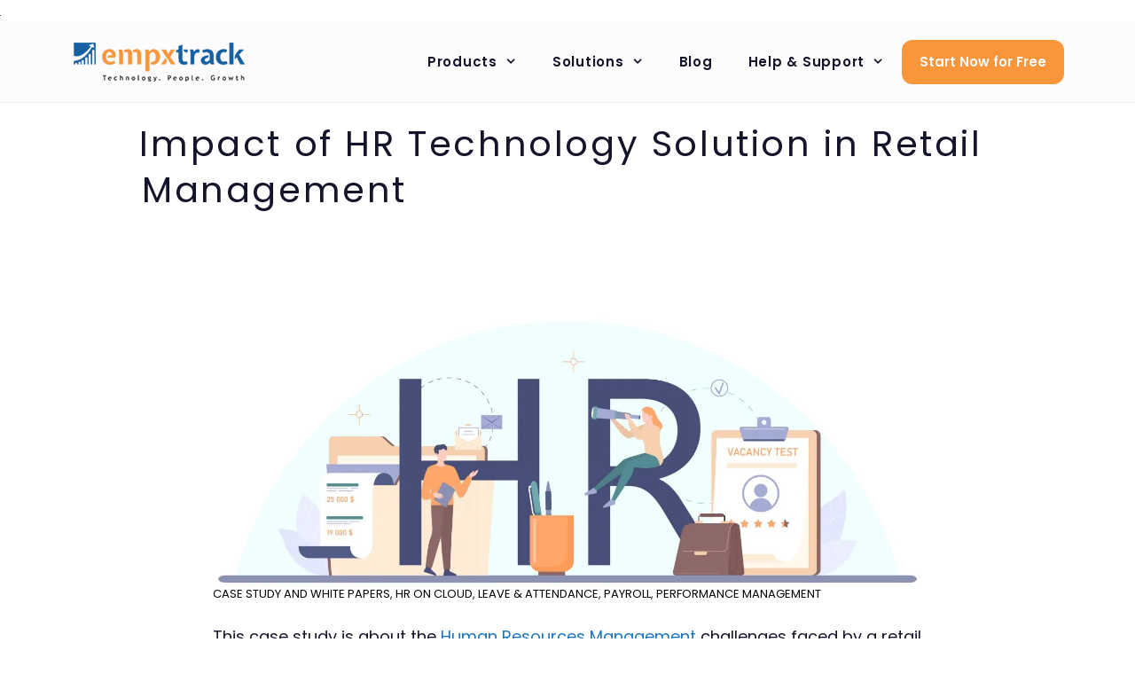

--- FILE ---
content_type: text/html; charset=UTF-8
request_url: https://empxtrack.com/blog/impact-of-hr-technology-solution-in-retail-management/
body_size: 20667
content:
<!DOCTYPE html><html lang=en-US><head><style>img.lazy{min-height:1px}</style><link href=https://empxtrack.com/wp-content/plugins/w3-total-cache/pub/js/lazyload.min.js as=script><meta charset="UTF-8"><meta name='robots' content='index, follow, max-image-preview:large, max-snippet:-1, max-video-preview:-1'> <script data-cfasync=false data-pagespeed-no-defer>var gtm4wp_datalayer_name="dataLayer";var dataLayer=dataLayer||[];</script> <meta name="viewport" content="width=device-width, initial-scale=1"><title>Impact of HR Technology Solution in Retail Management</title><meta name="description" content="This case is about HR challenges faced by an organization with 10,000+ employees and the Empxtrack solution provided to address these challenges."><link rel=canonical href=https://empxtrack.com/blog/impact-of-hr-technology-solution-in-retail-management/ ><meta property="og:locale" content="en_US"><meta property="og:type" content="article"><meta property="og:title" content="Impact of HR Technology Solution in Retail Management - Empxtrack"><meta property="og:description" content="This case is about HR challenges faced by an organization with 10,000+ employees and the Empxtrack solution provided to address these challenges."><meta property="og:url" content="https://empxtrack.com/blog/impact-of-hr-technology-solution-in-retail-management/"><meta property="og:site_name" content="Empxtrack"><meta property="article:publisher" content="https://www.facebook.com/empxtrack"><meta property="article:published_time" content="2008-10-15T11:43:31+00:00"><meta property="article:modified_time" content="2025-12-22T05:26:16+00:00"><meta property="og:image" content="https://empxtrack.com/wp-content/uploads/2025/02/retail-management-scaled.jpg"><meta property="og:image:width" content="2560"><meta property="og:image:height" content="1280"><meta property="og:image:type" content="image/jpeg"><meta name="author" content="Empxtrack Content Team"><meta name="twitter:card" content="summary_large_image"><meta name="twitter:creator" content="@empxtrack"><meta name="twitter:site" content="@empxtrack"><meta name="twitter:label1" content="Written by"><meta name="twitter:data1" content="Empxtrack Content Team"><meta name="twitter:label2" content="Est. reading time"><meta name="twitter:data2" content="7 minutes"> <script type=application/ld+json class=yoast-schema-graph>{"@context":"https://schema.org","@graph":[{"@type":"NewsArticle","@id":"https://empxtrack.com/blog/impact-of-hr-technology-solution-in-retail-management/#article","isPartOf":{"@id":"https://empxtrack.com/blog/impact-of-hr-technology-solution-in-retail-management/"},"author":{"name":"Empxtrack Content Team","@id":"https://empxtrack.com/#/schema/person/928e04b70ee77e38a80b5336444f88b8"},"headline":"Impact of HR Technology Solution in Retail Management","datePublished":"2008-10-15T11:43:31+00:00","dateModified":"2025-12-22T05:26:16+00:00","mainEntityOfPage":{"@id":"https://empxtrack.com/blog/impact-of-hr-technology-solution-in-retail-management/"},"wordCount":1398,"commentCount":0,"publisher":{"@id":"https://empxtrack.com/#organization"},"image":{"@id":"https://empxtrack.com/blog/impact-of-hr-technology-solution-in-retail-management/#primaryimage"},"thumbnailUrl":"https://empxtrack.com/wp-content/uploads/2025/02/retail-management-scaled.jpg","keywords":["Case Study","Cloud HR","HCM","HR Software","HR Technology","HRMS"],"articleSection":["Case Study and White Papers","HR on Cloud","Leave &amp; Attendance","Payroll","Performance Management"],"inLanguage":"en-US","potentialAction":[{"@type":"CommentAction","name":"Comment","target":["https://empxtrack.com/blog/impact-of-hr-technology-solution-in-retail-management/#respond"]}],"copyrightYear":"2008","copyrightHolder":{"@id":"https://empxtrack.com/#organization"}},{"@type":"WebPage","@id":"https://empxtrack.com/blog/impact-of-hr-technology-solution-in-retail-management/","url":"https://empxtrack.com/blog/impact-of-hr-technology-solution-in-retail-management/","name":"Impact of HR Technology Solution in Retail Management","isPartOf":{"@id":"https://empxtrack.com/#website"},"primaryImageOfPage":{"@id":"https://empxtrack.com/blog/impact-of-hr-technology-solution-in-retail-management/#primaryimage"},"image":{"@id":"https://empxtrack.com/blog/impact-of-hr-technology-solution-in-retail-management/#primaryimage"},"thumbnailUrl":"https://empxtrack.com/wp-content/uploads/2025/02/retail-management-scaled.jpg","datePublished":"2008-10-15T11:43:31+00:00","dateModified":"2025-12-22T05:26:16+00:00","description":"This case is about HR challenges faced by an organization with 10,000+ employees and the Empxtrack solution provided to address these challenges.","breadcrumb":{"@id":"https://empxtrack.com/blog/impact-of-hr-technology-solution-in-retail-management/#breadcrumb"},"inLanguage":"en-US","potentialAction":[{"@type":"ReadAction","target":["https://empxtrack.com/blog/impact-of-hr-technology-solution-in-retail-management/"]}]},{"@type":"ImageObject","inLanguage":"en-US","@id":"https://empxtrack.com/blog/impact-of-hr-technology-solution-in-retail-management/#primaryimage","url":"https://empxtrack.com/wp-content/uploads/2025/02/retail-management-scaled.jpg","contentUrl":"https://empxtrack.com/wp-content/uploads/2025/02/retail-management-scaled.jpg","width":2560,"height":1280,"caption":"hr transformation for retail industry"},{"@type":"BreadcrumbList","@id":"https://empxtrack.com/blog/impact-of-hr-technology-solution-in-retail-management/#breadcrumb","itemListElement":[{"@type":"ListItem","position":1,"name":"Home","item":"https://empxtrack.com/"},{"@type":"ListItem","position":2,"name":"Impact of HR Technology Solution in Retail Management"}]},{"@type":"WebSite","@id":"https://empxtrack.com/#website","url":"https://empxtrack.com/","name":"Empxtrack","description":"Best human resource management software","publisher":{"@id":"https://empxtrack.com/#organization"},"potentialAction":[{"@type":"SearchAction","target":{"@type":"EntryPoint","urlTemplate":"https://empxtrack.com/?s={search_term_string}"},"query-input":{"@type":"PropertyValueSpecification","valueRequired":true,"valueName":"search_term_string"}}],"inLanguage":"en-US"},{"@type":"Organization","@id":"https://empxtrack.com/#organization","name":"Empxtrack, Inc","url":"https://empxtrack.com/","logo":{"@type":"ImageObject","inLanguage":"en-US","@id":"https://empxtrack.com/#/schema/logo/image/","url":"https://empxtrack.com/wp-content/uploads/2015/08/logo-retina.png","contentUrl":"https://empxtrack.com/wp-content/uploads/2015/08/logo-retina.png","width":600,"height":140,"caption":"Empxtrack, Inc"},"image":{"@id":"https://empxtrack.com/#/schema/logo/image/"},"sameAs":["https://www.facebook.com/empxtrack","https://x.com/empxtrack","https://www.linkedin.com/company/empxtrack-inc","https://www.youtube.com/channel/UCOtpUlsuibbNxfgfOdxwWmw/"]},{"@type":"Person","@id":"https://empxtrack.com/#/schema/person/928e04b70ee77e38a80b5336444f88b8","name":"Empxtrack Content Team","image":{"@type":"ImageObject","inLanguage":"en-US","@id":"https://empxtrack.com/#/schema/person/image/","url":"https://secure.gravatar.com/avatar/937d6a2b01f48b33b08b83fde662c833?s=96&d=mm&r=g","contentUrl":"https://secure.gravatar.com/avatar/937d6a2b01f48b33b08b83fde662c833?s=96&d=mm&r=g","caption":"Empxtrack Content Team"},"url":"https://empxtrack.com/blog/author/content/"}]}</script> <link rel=dns-prefetch href=//kit.fontawesome.com><link href=https://fonts.gstatic.com crossorigin rel=preconnect><link href=https://fonts.googleapis.com crossorigin rel=preconnect><link rel=alternate type=application/rss+xml title="Empxtrack &raquo; Feed" href=https://empxtrack.com/feed/ ><link rel=alternate type=application/rss+xml title="Empxtrack &raquo; Comments Feed" href=https://empxtrack.com/comments/feed/ ><link rel=alternate type=application/rss+xml title="Empxtrack &raquo; Impact of HR Technology Solution in Retail Management Comments Feed" href=https://empxtrack.com/blog/impact-of-hr-technology-solution-in-retail-management/feed/ > <script>window._wpemojiSettings={"baseUrl":"https:\/\/s.w.org\/images\/core\/emoji\/15.0.3\/72x72\/","ext":".png","svgUrl":"https:\/\/s.w.org\/images\/core\/emoji\/15.0.3\/svg\/","svgExt":".svg","source":{"concatemoji":"https:\/\/empxtrack.com\/wp-includes\/js\/wp-emoji-release.min.js?ver=5e722892beb40c765ffc84ec0a46ada0"}};
/*! This file is auto-generated */
!function(i,n){var o,s,e;function c(e){try{var t={supportTests:e,timestamp:(new Date).valueOf()};sessionStorage.setItem(o,JSON.stringify(t))}catch(e){}}function p(e,t,n){e.clearRect(0,0,e.canvas.width,e.canvas.height),e.fillText(t,0,0);var t=new Uint32Array(e.getImageData(0,0,e.canvas.width,e.canvas.height).data),r=(e.clearRect(0,0,e.canvas.width,e.canvas.height),e.fillText(n,0,0),new Uint32Array(e.getImageData(0,0,e.canvas.width,e.canvas.height).data));return t.every(function(e,t){return e===r[t]})}function u(e,t,n){switch(t){case"flag":return n(e,"\ud83c\udff3\ufe0f\u200d\u26a7\ufe0f","\ud83c\udff3\ufe0f\u200b\u26a7\ufe0f")?!1:!n(e,"\ud83c\uddfa\ud83c\uddf3","\ud83c\uddfa\u200b\ud83c\uddf3")&&!n(e,"\ud83c\udff4\udb40\udc67\udb40\udc62\udb40\udc65\udb40\udc6e\udb40\udc67\udb40\udc7f","\ud83c\udff4\u200b\udb40\udc67\u200b\udb40\udc62\u200b\udb40\udc65\u200b\udb40\udc6e\u200b\udb40\udc67\u200b\udb40\udc7f");case"emoji":return!n(e,"\ud83d\udc26\u200d\u2b1b","\ud83d\udc26\u200b\u2b1b")}return!1}function f(e,t,n){var r="undefined"!=typeof WorkerGlobalScope&&self instanceof WorkerGlobalScope?new OffscreenCanvas(300,150):i.createElement("canvas"),a=r.getContext("2d",{willReadFrequently:!0}),o=(a.textBaseline="top",a.font="600 32px Arial",{});return e.forEach(function(e){o[e]=t(a,e,n)}),o}function t(e){var t=i.createElement("script");t.src=e,t.defer=!0,i.head.appendChild(t)}"undefined"!=typeof Promise&&(o="wpEmojiSettingsSupports",s=["flag","emoji"],n.supports={everything:!0,everythingExceptFlag:!0},e=new Promise(function(e){i.addEventListener("DOMContentLoaded",e,{once:!0})}),new Promise(function(t){var n=function(){try{var e=JSON.parse(sessionStorage.getItem(o));if("object"==typeof e&&"number"==typeof e.timestamp&&(new Date).valueOf()<e.timestamp+604800&&"object"==typeof e.supportTests)return e.supportTests}catch(e){}return null}();if(!n){if("undefined"!=typeof Worker&&"undefined"!=typeof OffscreenCanvas&&"undefined"!=typeof URL&&URL.createObjectURL&&"undefined"!=typeof Blob)try{var e="postMessage("+f.toString()+"("+[JSON.stringify(s),u.toString(),p.toString()].join(",")+"));",r=new Blob([e],{type:"text/javascript"}),a=new Worker(URL.createObjectURL(r),{name:"wpTestEmojiSupports"});return void(a.onmessage=function(e){c(n=e.data),a.terminate(),t(n)})}catch(e){}c(n=f(s,u,p))}t(n)}).then(function(e){for(var t in e)n.supports[t]=e[t],n.supports.everything=n.supports.everything&&n.supports[t],"flag"!==t&&(n.supports.everythingExceptFlag=n.supports.everythingExceptFlag&&n.supports[t]);n.supports.everythingExceptFlag=n.supports.everythingExceptFlag&&!n.supports.flag,n.DOMReady=!1,n.readyCallback=function(){n.DOMReady=!0}}).then(function(){return e}).then(function(){var e;n.supports.everything||(n.readyCallback(),(e=n.source||{}).concatemoji?t(e.concatemoji):e.wpemoji&&e.twemoji&&(t(e.twemoji),t(e.wpemoji)))}))}((window,document),window._wpemojiSettings);</script> <style id=wp-emoji-styles-inline-css>img.wp-smiley,img.emoji{display:inline !important;border:none !important;box-shadow:none !important;height:1em !important;width:1em !important;margin:0 0.07em !important;vertical-align:-0.1em !important;background:none !important;padding:0 !important}</style><link rel=stylesheet href=https://empxtrack.com/wp-content/cache/minify/a5ff7.css media=all><style id=font-awesome-svg-styles-default-inline-css>/*<![CDATA[*/.svg-inline--fa{display:inline-block;height:1em;overflow:visible;vertical-align:-.125em}/*]]>*/</style><link rel=stylesheet href=https://empxtrack.com/wp-content/cache/minify/75c7e.css media=all><style id=font-awesome-svg-styles-inline-css>.wp-block-font-awesome-icon svg::before, .wp-rich-text-font-awesome-icon svg::before{content:unset}</style><style id=classic-theme-styles-inline-css>/*! This file is auto-generated */
.wp-block-button__link{color:#fff;background-color:#32373c;border-radius:9999px;box-shadow:none;text-decoration:none;padding:calc(.667em + 2px) calc(1.333em + 2px);font-size:1.125em}.wp-block-file__button{background:#32373c;color:#fff;text-decoration:none}</style><style id=global-styles-inline-css>/*<![CDATA[*/:root{--wp--preset--aspect-ratio--square:1;--wp--preset--aspect-ratio--4-3:4/3;--wp--preset--aspect-ratio--3-4:3/4;--wp--preset--aspect-ratio--3-2:3/2;--wp--preset--aspect-ratio--2-3:2/3;--wp--preset--aspect-ratio--16-9:16/9;--wp--preset--aspect-ratio--9-16:9/16;--wp--preset--color--black:#000;--wp--preset--color--cyan-bluish-gray:#abb8c3;--wp--preset--color--white:#fff;--wp--preset--color--pale-pink:#f78da7;--wp--preset--color--vivid-red:#cf2e2e;--wp--preset--color--luminous-vivid-orange:#ff6900;--wp--preset--color--luminous-vivid-amber:#fcb900;--wp--preset--color--light-green-cyan:#7bdcb5;--wp--preset--color--vivid-green-cyan:#00d084;--wp--preset--color--pale-cyan-blue:#8ed1fc;--wp--preset--color--vivid-cyan-blue:#0693e3;--wp--preset--color--vivid-purple:#9b51e0;--wp--preset--color--contrast:var(--contrast);--wp--preset--color--contrast-2:var(--contrast-2);--wp--preset--color--contrast-3:var(--contrast-3);--wp--preset--color--base:var(--base);--wp--preset--color--base-2:var(--base-2);--wp--preset--color--base-3:var(--base-3);--wp--preset--color--accent:var(--accent);--wp--preset--color--brand-blue:var(--brand-blue);--wp--preset--color--brand-orange:var(--brand-orange);--wp--preset--color--text-on-brand-color:var(--text-on-brand-color);--wp--preset--color--grayscale-off-black:var(--grayscale-off-black);--wp--preset--color--grayscale-label:var(--grayscale-label);--wp--preset--color--greyscale-label-2:var(--greyscale-label-2);--wp--preset--gradient--vivid-cyan-blue-to-vivid-purple:linear-gradient(135deg,rgba(6,147,227,1) 0%,rgb(155,81,224) 100%);--wp--preset--gradient--light-green-cyan-to-vivid-green-cyan:linear-gradient(135deg,rgb(122,220,180) 0%,rgb(0,208,130) 100%);--wp--preset--gradient--luminous-vivid-amber-to-luminous-vivid-orange:linear-gradient(135deg,rgba(252,185,0,1) 0%,rgba(255,105,0,1) 100%);--wp--preset--gradient--luminous-vivid-orange-to-vivid-red:linear-gradient(135deg,rgba(255,105,0,1) 0%,rgb(207,46,46) 100%);--wp--preset--gradient--very-light-gray-to-cyan-bluish-gray:linear-gradient(135deg,rgb(238,238,238) 0%,rgb(169,184,195) 100%);--wp--preset--gradient--cool-to-warm-spectrum:linear-gradient(135deg,rgb(74,234,220) 0%,rgb(151,120,209) 20%,rgb(207,42,186) 40%,rgb(238,44,130) 60%,rgb(251,105,98) 80%,rgb(254,248,76) 100%);--wp--preset--gradient--blush-light-purple:linear-gradient(135deg,rgb(255,206,236) 0%,rgb(152,150,240) 100%);--wp--preset--gradient--blush-bordeaux:linear-gradient(135deg,rgb(254,205,165) 0%,rgb(254,45,45) 50%,rgb(107,0,62) 100%);--wp--preset--gradient--luminous-dusk:linear-gradient(135deg,rgb(255,203,112) 0%,rgb(199,81,192) 50%,rgb(65,88,208) 100%);--wp--preset--gradient--pale-ocean:linear-gradient(135deg,rgb(255,245,203) 0%,rgb(182,227,212) 50%,rgb(51,167,181) 100%);--wp--preset--gradient--electric-grass:linear-gradient(135deg,rgb(202,248,128) 0%,rgb(113,206,126) 100%);--wp--preset--gradient--midnight:linear-gradient(135deg,rgb(2,3,129) 0%,rgb(40,116,252) 100%);--wp--preset--font-size--small:13px;--wp--preset--font-size--medium:20px;--wp--preset--font-size--large:36px;--wp--preset--font-size--x-large:42px;--wp--preset--spacing--20:0.44rem;--wp--preset--spacing--30:0.67rem;--wp--preset--spacing--40:1rem;--wp--preset--spacing--50:1.5rem;--wp--preset--spacing--60:2.25rem;--wp--preset--spacing--70:3.38rem;--wp--preset--spacing--80:5.06rem;--wp--preset--shadow--natural:6px 6px 9px rgba(0, 0, 0, 0.2);--wp--preset--shadow--deep:12px 12px 50px rgba(0, 0, 0, 0.4);--wp--preset--shadow--sharp:6px 6px 0px rgba(0, 0, 0, 0.2);--wp--preset--shadow--outlined:6px 6px 0px -3px rgba(255, 255, 255, 1), 6px 6px rgba(0, 0, 0, 1);--wp--preset--shadow--crisp:6px 6px 0px rgba(0, 0, 0, 1)}:where(.is-layout-flex){gap:0.5em}:where(.is-layout-grid){gap:0.5em}body .is-layout-flex{display:flex}.is-layout-flex{flex-wrap:wrap;align-items:center}.is-layout-flex>:is(*,div){margin:0}body .is-layout-grid{display:grid}.is-layout-grid>:is(*,div){margin:0}:where(.wp-block-columns.is-layout-flex){gap:2em}:where(.wp-block-columns.is-layout-grid){gap:2em}:where(.wp-block-post-template.is-layout-flex){gap:1.25em}:where(.wp-block-post-template.is-layout-grid){gap:1.25em}.has-black-color{color:var(--wp--preset--color--black) !important}.has-cyan-bluish-gray-color{color:var(--wp--preset--color--cyan-bluish-gray) !important}.has-white-color{color:var(--wp--preset--color--white) !important}.has-pale-pink-color{color:var(--wp--preset--color--pale-pink) !important}.has-vivid-red-color{color:var(--wp--preset--color--vivid-red) !important}.has-luminous-vivid-orange-color{color:var(--wp--preset--color--luminous-vivid-orange) !important}.has-luminous-vivid-amber-color{color:var(--wp--preset--color--luminous-vivid-amber) !important}.has-light-green-cyan-color{color:var(--wp--preset--color--light-green-cyan) !important}.has-vivid-green-cyan-color{color:var(--wp--preset--color--vivid-green-cyan) !important}.has-pale-cyan-blue-color{color:var(--wp--preset--color--pale-cyan-blue) !important}.has-vivid-cyan-blue-color{color:var(--wp--preset--color--vivid-cyan-blue) !important}.has-vivid-purple-color{color:var(--wp--preset--color--vivid-purple) !important}.has-black-background-color{background-color:var(--wp--preset--color--black) !important}.has-cyan-bluish-gray-background-color{background-color:var(--wp--preset--color--cyan-bluish-gray) !important}.has-white-background-color{background-color:var(--wp--preset--color--white) !important}.has-pale-pink-background-color{background-color:var(--wp--preset--color--pale-pink) !important}.has-vivid-red-background-color{background-color:var(--wp--preset--color--vivid-red) !important}.has-luminous-vivid-orange-background-color{background-color:var(--wp--preset--color--luminous-vivid-orange) !important}.has-luminous-vivid-amber-background-color{background-color:var(--wp--preset--color--luminous-vivid-amber) !important}.has-light-green-cyan-background-color{background-color:var(--wp--preset--color--light-green-cyan) !important}.has-vivid-green-cyan-background-color{background-color:var(--wp--preset--color--vivid-green-cyan) !important}.has-pale-cyan-blue-background-color{background-color:var(--wp--preset--color--pale-cyan-blue) !important}.has-vivid-cyan-blue-background-color{background-color:var(--wp--preset--color--vivid-cyan-blue) !important}.has-vivid-purple-background-color{background-color:var(--wp--preset--color--vivid-purple) !important}.has-black-border-color{border-color:var(--wp--preset--color--black) !important}.has-cyan-bluish-gray-border-color{border-color:var(--wp--preset--color--cyan-bluish-gray) !important}.has-white-border-color{border-color:var(--wp--preset--color--white) !important}.has-pale-pink-border-color{border-color:var(--wp--preset--color--pale-pink) !important}.has-vivid-red-border-color{border-color:var(--wp--preset--color--vivid-red) !important}.has-luminous-vivid-orange-border-color{border-color:var(--wp--preset--color--luminous-vivid-orange) !important}.has-luminous-vivid-amber-border-color{border-color:var(--wp--preset--color--luminous-vivid-amber) !important}.has-light-green-cyan-border-color{border-color:var(--wp--preset--color--light-green-cyan) !important}.has-vivid-green-cyan-border-color{border-color:var(--wp--preset--color--vivid-green-cyan) !important}.has-pale-cyan-blue-border-color{border-color:var(--wp--preset--color--pale-cyan-blue) !important}.has-vivid-cyan-blue-border-color{border-color:var(--wp--preset--color--vivid-cyan-blue) !important}.has-vivid-purple-border-color{border-color:var(--wp--preset--color--vivid-purple) !important}.has-vivid-cyan-blue-to-vivid-purple-gradient-background{background:var(--wp--preset--gradient--vivid-cyan-blue-to-vivid-purple) !important}.has-light-green-cyan-to-vivid-green-cyan-gradient-background{background:var(--wp--preset--gradient--light-green-cyan-to-vivid-green-cyan) !important}.has-luminous-vivid-amber-to-luminous-vivid-orange-gradient-background{background:var(--wp--preset--gradient--luminous-vivid-amber-to-luminous-vivid-orange) !important}.has-luminous-vivid-orange-to-vivid-red-gradient-background{background:var(--wp--preset--gradient--luminous-vivid-orange-to-vivid-red) !important}.has-very-light-gray-to-cyan-bluish-gray-gradient-background{background:var(--wp--preset--gradient--very-light-gray-to-cyan-bluish-gray) !important}.has-cool-to-warm-spectrum-gradient-background{background:var(--wp--preset--gradient--cool-to-warm-spectrum) !important}.has-blush-light-purple-gradient-background{background:var(--wp--preset--gradient--blush-light-purple) !important}.has-blush-bordeaux-gradient-background{background:var(--wp--preset--gradient--blush-bordeaux) !important}.has-luminous-dusk-gradient-background{background:var(--wp--preset--gradient--luminous-dusk) !important}.has-pale-ocean-gradient-background{background:var(--wp--preset--gradient--pale-ocean) !important}.has-electric-grass-gradient-background{background:var(--wp--preset--gradient--electric-grass) !important}.has-midnight-gradient-background{background:var(--wp--preset--gradient--midnight) !important}.has-small-font-size{font-size:var(--wp--preset--font-size--small) !important}.has-medium-font-size{font-size:var(--wp--preset--font-size--medium) !important}.has-large-font-size{font-size:var(--wp--preset--font-size--large) !important}.has-x-large-font-size{font-size:var(--wp--preset--font-size--x-large) !important}:where(.wp-block-post-template.is-layout-flex){gap:1.25em}:where(.wp-block-post-template.is-layout-grid){gap:1.25em}:where(.wp-block-columns.is-layout-flex){gap:2em}:where(.wp-block-columns.is-layout-grid){gap:2em}:root :where(.wp-block-pullquote){font-size:1.5em;line-height:1.6}/*]]>*/</style><link rel=stylesheet id=generateblocks-google-fonts-css href='https://fonts.googleapis.com/css?family=Poppins:100,100italic,200,200italic,300,300italic,regular,italic,500,500italic,600,600italic,700,700italic,800,800italic,900,900italic&#038;display=swap' media=all><link rel=stylesheet href=https://empxtrack.com/wp-content/cache/minify/646ce.css media=all><style id=generate-style-inline-css>.is-right-sidebar{width:30%}.is-left-sidebar{width:30%}.site-content .content-area{width:100%}@media (max-width: 768px){.main-navigation .menu-toggle,.sidebar-nav-mobile:not(#sticky-placeholder){display:block}.main-navigation ul,.gen-sidebar-nav,.main-navigation:not(.slideout-navigation):not(.toggled) .main-nav > ul,.has-inline-mobile-toggle #site-navigation .inside-navigation>*:not(.navigation-search):not(.main-nav){display:none}.nav-align-right .inside-navigation,.nav-align-center .inside-navigation{justify-content:space-between}.has-inline-mobile-toggle .mobile-menu-control-wrapper{display:flex;flex-wrap:wrap}.has-inline-mobile-toggle .inside-header{flex-direction:row;text-align:left;flex-wrap:wrap}.has-inline-mobile-toggle .header-widget,.has-inline-mobile-toggle #site-navigation{flex-basis:100%}.nav-float-left .has-inline-mobile-toggle #site-navigation{order:10}}.dynamic-author-image-rounded{border-radius:100%}.dynamic-featured-image,.dynamic-author-image{vertical-align:middle}.one-container.blog .dynamic-content-template:not(:last-child), .one-container.archive .dynamic-content-template:not(:last-child){padding-bottom:0px}.dynamic-entry-excerpt>p:last-child{margin-bottom:0px}</style><link rel=stylesheet href=https://empxtrack.com/wp-content/cache/minify/33a8c.css media=all><link rel=stylesheet id=generate-google-fonts-css href='https://fonts.googleapis.com/css?family=Poppins%3A100%2C100italic%2C200%2C200italic%2C300%2C300italic%2Cregular%2Citalic%2C500%2C500italic%2C600%2C600italic%2C700%2C700italic%2C800%2C800italic%2C900%2C900italic&#038;display=auto&#038;ver=3.6.1' media=all><link rel=stylesheet href=https://empxtrack.com/wp-content/cache/minify/cbb0e.css media=all><style id=generateblocks-inline-css>/*<![CDATA[*/.gb-container.gb-tabs__item:not(.gb-tabs__item-open){display:none}.gb-container-bc147f54{max-width:1200px;margin-right:auto;margin-left:auto}.gb-container-7ecaec88{width:100%;position:relative;overflow-x:hidden;overflow-y:hidden;padding-top:10px;padding-left:10px;background-image:linear-gradient(90deg, rgba(255, 255, 255, 0.1), var(--accent))}.gb-grid-wrapper>.gb-grid-column-8207b2bf{width:100%}.gb-container-17ec9033{padding-top:10px;padding-bottom:10px}.gb-grid-wrapper>.gb-grid-column-17ec9033{width:20%}.gb-container-05e7d83e{margin:0;background-color:var(--base-3);position:relative;z-index:1}.gb-container-05e7d83e>.gb-inside-container{padding:20px;max-width:1000px;margin-left:auto;margin-right:auto}.gb-grid-wrapper>.gb-grid-column-05e7d83e>.gb-container{display:flex;flex-direction:column;height:100%}.gb-container-936e8e3a{max-width:800px;margin-left:auto;margin-right:auto}.gb-container-936e8e3a>.gb-inside-container{max-width:800px;margin-left:auto;margin-right:auto}.gb-grid-wrapper>.gb-grid-column-936e8e3a>.gb-container{display:flex;flex-direction:column;height:100%}.gb-container-f45a9ddc>.gb-inside-container{max-width:1200px;margin-left:auto;margin-right:auto}.gb-grid-wrapper>.gb-grid-column-f45a9ddc>.gb-container{display:flex;flex-direction:column;height:100%}.gb-container-8f5902fe>.gb-inside-container{max-width:1200px;margin-left:auto;margin-right:auto}.gb-grid-wrapper>.gb-grid-column-8f5902fe>.gb-container{display:flex;flex-direction:column;height:100%}.gb-container-e4e1fafe{margin-right:20px;margin-left:20px}.gb-container-e4e1fafe>.gb-inside-container{padding-top:40px;max-width:1200px;margin-left:auto;margin-right:auto}.gb-grid-wrapper>.gb-grid-column-e4e1fafe>.gb-container{display:flex;flex-direction:column;height:100%}.gb-grid-wrapper>.gb-grid-column-63ae947a{width:20%}.gb-grid-wrapper>.gb-grid-column-63ae947a>.gb-container{display:flex;flex-direction:column;height:100%}.gb-grid-wrapper>.gb-grid-column-f1579d49{width:25%}.gb-grid-wrapper>.gb-grid-column-f1579d49>.gb-container{display:flex;flex-direction:column;height:100%}.gb-container-f1579d49{display:block}.gb-grid-wrapper>.gb-grid-column-0b9b761f{width:25%}.gb-grid-wrapper>.gb-grid-column-0b9b761f>.gb-container{display:flex;flex-direction:column;height:100%}.gb-grid-wrapper>.gb-grid-column-b3d13071{width:25%}.gb-grid-wrapper>.gb-grid-column-b3d13071>.gb-container{display:flex;flex-direction:column;height:100%}.gb-grid-wrapper>.gb-grid-column-07d2699f{width:25%}.gb-grid-wrapper>.gb-grid-column-07d2699f>.gb-container{display:flex;flex-direction:column;height:100%}.gb-grid-wrapper>.gb-grid-column-80525d4c{width:40%}.gb-grid-wrapper>.gb-grid-column-80525d4c>.gb-container{display:flex;flex-direction:column;height:100%}.gb-grid-wrapper>.gb-grid-column-d8fc73b3{width:20%}.gb-grid-wrapper>.gb-grid-column-d8fc73b3>.gb-container{display:flex;flex-direction:column;height:100%}.gb-grid-wrapper>.gb-grid-column-30f1c3dd{width:20%}.gb-grid-wrapper>.gb-grid-column-30f1c3dd>.gb-container{display:flex;flex-direction:column;height:100%}.gb-container-5ed1c064>.gb-inside-container{max-width:1200px;margin-left:auto;margin-right:auto}.gb-grid-wrapper>.gb-grid-column-5ed1c064>.gb-container{display:flex;flex-direction:column;height:100%}.gb-grid-wrapper-589414c9{display:flex;flex-wrap:wrap;align-items:center;justify-content:center}.gb-grid-wrapper-589414c9>.gb-grid-column{box-sizing:border-box}.gb-grid-wrapper-2f955e44{display:flex;flex-wrap:wrap;margin-left:-20px}.gb-grid-wrapper-2f955e44>.gb-grid-column{box-sizing:border-box;padding-left:20px}.gb-grid-wrapper-6370fc00{display:flex;flex-wrap:wrap;margin-left:-20px}.gb-grid-wrapper-6370fc00>.gb-grid-column{box-sizing:border-box;padding-left:20px}.gb-accordion__item:not(.gb-accordion__item-open) > .gb-button .gb-accordion__icon-open{display:none}.gb-accordion__item.gb-accordion__item-open > .gb-button .gb-accordion__icon{display:none}a.gb-button-bf30abe4{display:flex;align-items:center;justify-content:center;font-size:16px;text-align:center;padding:5px 10px;border-radius:12px;background-color:#0366d6;color:#fff;text-decoration:none}a.gb-button-bf30abe4:hover,a.gb-button-bf30abe4:active,a.gb-button-bf30abe4:focus{background-color:#222;color:#fff}h1.gb-headline-98a0e67b{font-family:Poppins,sans-serif;font-size:26px;line-height:1.2em;letter-spacing:0.1em}p.gb-headline-83898f1c{font-size:13px;font-weight:400;text-transform:uppercase;margin-bottom:20px}p.gb-headline-83898f1c a{color:#000}p.gb-headline-83898f1c a:hover{color:#abb8c3}p.gb-headline-02872de1{font-size:13px}div.gb-headline-5d453b18{font-size:14px;padding-top:20px;padding-bottom:20px}p.gb-headline-91331845{font-size:15px;line-height:24px;font-weight:600;text-align:left;color:#1A1A1A}p.gb-headline-d0bde210{font-size:15px;line-height:24px;font-weight:600;padding-bottom:22px;margin-bottom:0px;color:#1A1A1A}p.gb-headline-9f50b2f4{font-size:15px;line-height:24px;font-weight:600;color:#1A1A1A}div.gb-headline-a9ae361c{margin-top:20px}div.gb-headline-cc4256bf{margin-top:20px}div.gb-headline-81b3ce1a{margin-top:20px}p.gb-headline-e1231567{font-size:14px;font-weight:400;text-align:center;color:var(--brand-orange)}.gb-image-113c08d7{vertical-align:middle}@media (max-width: 767px){.gb-grid-wrapper>.gb-grid-column-8207b2bf{width:100%}.gb-grid-wrapper>.gb-grid-column-17ec9033{width:100%}.gb-grid-wrapper>.gb-grid-column-63ae947a{width:100%}.gb-grid-wrapper>.gb-grid-column-f1579d49{width:25%}.gb-grid-wrapper>.gb-grid-column-0b9b761f{width:25%}.gb-grid-wrapper>.gb-grid-column-b3d13071{width:25%}.gb-grid-wrapper>.gb-grid-column-07d2699f{width:25%}.gb-grid-wrapper>.gb-grid-column-80525d4c{width:100%}.gb-grid-wrapper>.gb-grid-column-d8fc73b3{width:100%}.gb-grid-wrapper>.gb-grid-column-30f1c3dd{width:100%}.gb-grid-wrapper-2f955e44>.gb-grid-column{padding-bottom:20px}.gb-grid-wrapper-6370fc00{margin-left:-20px}.gb-grid-wrapper-6370fc00>.gb-grid-column{padding-left:20px}p.gb-headline-91331845{margin-top:0px;margin-bottom:0px}p.gb-headline-d0bde210{padding-bottom:0px;margin-top:0px;margin-bottom:0px}p.gb-headline-9f50b2f4{margin-bottom:0px}}:root{--gb-container-width:1200px}.gb-container .wp-block-image img{vertical-align:middle}.gb-grid-wrapper .wp-block-image{margin-bottom:0}.gb-highlight{background:none}.gb-shape{line-height:0}.gb-container-link{position:absolute;top:0;right:0;bottom:0;left:0;z-index:99}/*]]>*/</style><link rel=stylesheet href=https://empxtrack.com/wp-content/cache/minify/7f696.css media=all><style id=generate-navigation-branding-inline-css>@media (max-width: 768px){.site-header,#site-navigation,#sticky-navigation{display:none !important;opacity:0.0}#mobile-header{display:block !important;width:100% !important}#mobile-header .main-nav>ul{display:none}#mobile-header.toggled .main-nav > ul, #mobile-header .menu-toggle, #mobile-header .mobile-bar-items{display:block}#mobile-header .main-nav{-ms-flex:0 0 100%;flex:0 0 100%;-webkit-box-ordinal-group:5;-ms-flex-order:4;order:4}}.main-navigation.has-branding .inside-navigation.grid-container, .main-navigation.has-branding.grid-container .inside-navigation:not(.grid-container){padding:0px 40px 0px 40px}.main-navigation.has-branding:not(.grid-container) .inside-navigation:not(.grid-container) .navigation-branding{margin-left:10px}.main-navigation .sticky-navigation-logo, .main-navigation.navigation-stick .site-logo:not(.mobile-header-logo){display:none}.main-navigation.navigation-stick .sticky-navigation-logo{display:block}.navigation-branding img, .site-logo.mobile-header-logo img{height:50px;width:auto}.navigation-branding .main-title{line-height:50px}@media (max-width: 768px){.main-navigation.has-branding.nav-align-center .menu-bar-items, .main-navigation.has-sticky-branding.navigation-stick.nav-align-center .menu-bar-items{margin-left:auto}.navigation-branding{margin-right:auto;margin-left:10px}.navigation-branding .main-title, .mobile-header-navigation .site-logo{margin-left:10px}.main-navigation.has-branding .inside-navigation.grid-container{padding:0px}}</style> <script src=https://empxtrack.com/wp-content/cache/minify/d52ed.js></script> <script defer crossorigin=anonymous src=https://kit.fontawesome.com/b59fda8275.js id=font-awesome-official-js></script> <link rel=https://api.w.org/ href=https://empxtrack.com/wp-json/ ><link rel=alternate title=JSON type=application/json href=https://empxtrack.com/wp-json/wp/v2/posts/3968><link rel=EditURI type=application/rsd+xml title=RSD href=https://empxtrack.com/xmlrpc.php?rsd><link rel=shortlink href='https://empxtrack.com/?p=3968'><link rel=alternate title="oEmbed (JSON)" type=application/json+oembed href="https://empxtrack.com/wp-json/oembed/1.0/embed?url=https%3A%2F%2Fempxtrack.com%2Fblog%2Fimpact-of-hr-technology-solution-in-retail-management%2F"><link rel=alternate title="oEmbed (XML)" type=text/xml+oembed href="https://empxtrack.com/wp-json/oembed/1.0/embed?url=https%3A%2F%2Fempxtrack.com%2Fblog%2Fimpact-of-hr-technology-solution-in-retail-management%2F&#038;format=xml"> <script>document.createElement("picture");if(!window.HTMLPictureElement&&document.addEventListener){window.addEventListener("DOMContentLoaded",function(){var s=document.createElement("script");s.src="https://empxtrack.com/wp-content/plugins/webp-express/js/picturefill.min.js";document.body.appendChild(s);});}</script>   <script data-cfasync=false data-pagespeed-no-defer>var dataLayer_content={"pagePostType":"post","pagePostType2":"single-post","pageCategory":["case-study-white-papers","hr-technology","leave-attendance","payroll","performance-management"],"pageAttributes":["case-study","cloud-hr","hcm","hr-software","hr-technology","hrms"],"pagePostAuthor":"Empxtrack Content Team"};dataLayer.push(dataLayer_content);</script> <script data-cfasync=false data-pagespeed-no-defer>(function(w,d,s,l,i){w[l]=w[l]||[];w[l].push({'gtm.start':new Date().getTime(),event:'gtm.js'});var f=d.getElementsByTagName(s)[0],j=d.createElement(s),dl=l!='dataLayer'?'&l='+l:'';j.async=true;j.src='//www.googletagmanager.com/gtm.js?id='+i+dl;f.parentNode.insertBefore(j,f);})(window,document,'script','dataLayer','GTM-MC7DLNK');</script> <style></style><?><link href="https://style.empxtrack.com/empxtrack/style/website-override.css?av=22082024_001" rel=stylesheet type=text/css> <?php><link rel=icon href=https://empxtrack.com/wp-content/uploads/2020/12/favicon.ico sizes=32x32><link rel=icon href=https://empxtrack.com/wp-content/uploads/2020/12/favicon.ico sizes=192x192><link rel=apple-touch-icon href=https://empxtrack.com/wp-content/uploads/2020/12/favicon.ico><meta name="msapplication-TileImage" content="https://empxtrack.com/wp-content/uploads/2020/12/favicon.ico"><style id=wp-custom-css>.case_studies p{margin-bottom:0.75em}.case_study_title{padding-top:15px}.case_study_title a{color:#000;font-size:20px}.case_study_title a:hover{color:#E3F2FD}@media only screen and (max-width:480px){h1{font-size:30px}h2{font-size:26px}}@media (min-width: 769px){.table-desktop-large{font-size:18px}.table-desktop-large td, .table-desktop-large th{font-size:16px}}</style> <script type=application/ld+json>{"@context":"https://schema.org","@type":"Organization","name":"Empxtrack","url":"https://www.empxtrack.com","logo":"https://empxtrack.com/wp-content/webp-express/webp-images/uploads/2015/08/logo-new-.png.webp","location":[{"@type":"Place","name":"Empxtrack - USA","address":{"@type":"PostalAddress","streetAddress":"150 Motor Parkway Suite 401","addressLocality":"Hauppauge","addressRegion":"NY","postalCode":"11788","addressCountry":"US"},"telephone":"+1-516-689-6256","openingHoursSpecification":{"@type":"OpeningHoursSpecification","dayOfWeek":["Monday","Tuesday","Wednesday","Thursday","Friday"],"opens":"09:00","closes":"18:00"}},{"@type":"Place","name":"Empxtrack - India","address":{"@type":"PostalAddress","streetAddress":"Tower-1, 10th Floor, Assotech Business Cresterra, Plot no. 22, Sector - 135","addressLocality":"Gautam Buddha Nagar","addressRegion":"UP","postalCode":"201304","addressCountry":"IN"},"telephone":"+91-1203541352","openingHoursSpecification":{"@type":"OpeningHoursSpecification","dayOfWeek":["Monday","Tuesday","Wednesday","Thursday","Friday"],"opens":"09:00","closes":"18:00"}}]}</script> </head><body class="post-template-default single single-post postid-3968 single-format-image wp-custom-logo wp-embed-responsive post-image-above-header post-image-aligned-center sticky-menu-fade sticky-enabled both-sticky-menu mobile-header mobile-header-logo mobile-header-sticky no-sidebar nav-float-right separate-containers header-aligned-left dropdown-hover full-width-content featured-image-active" itemtype=https://schema.org/Blog itemscope> <img class=lazy id=myImageId src="data:image/svg+xml,%3Csvg%20xmlns='http://www.w3.org/2000/svg'%20viewBox='0%200%201%201'%3E%3C/svg%3E" data-src> <script>var currentTime=Date.now();var imgFile="https://intc8.empxtrack.com/empxtrack/wspv.do?dummyId="+currentTime;var image=new Image();image.onload=function(){document.getElementById('myImageId').setAttribute('src',this.src);};image.src=imgFile;</script> <a class="screen-reader-text skip-link" href=#content title="Skip to content">Skip to content</a><header class="site-header has-inline-mobile-toggle" id=masthead aria-label=Site  itemtype=https://schema.org/WPHeader itemscope><div class="inside-header grid-container"><div class=site-logo> <a href=https://empxtrack.com/ rel=home> <picture><source data-srcset=https://empxtrack.com/wp-content/webp-express/webp-images/uploads/2015/08/logo-new-.png.webp type=image/webp><img class="header-image is-logo-image webpexpress-processed lazy" alt=Empxtrack src="data:image/svg+xml,%3Csvg%20xmlns='http://www.w3.org/2000/svg'%20viewBox='0%200%20200%2048'%3E%3C/svg%3E" data-src="data:image/svg+xml,%3Csvg%20xmlns='http://www.w3.org/2000/svg'%20viewBox='0%200%20200%2048'%3E%3C/svg%3E" data-src=https://empxtrack.com/wp-content/uploads/2015/08/logo-new-.png width=200 height=48></picture> </a></div><nav class="main-navigation mobile-menu-control-wrapper" id=mobile-menu-control-wrapper aria-label="Mobile Toggle"> <button data-nav=site-navigation class=menu-toggle aria-controls=primary-menu aria-expanded=false> <span class=screen-reader-text>Menu</span>		</button></nav><nav class="has-sticky-branding main-navigation sub-menu-right" id=site-navigation aria-label=Primary  itemtype=https://schema.org/SiteNavigationElement itemscope><div class="inside-navigation grid-container"><div class=navigation-branding><div class=sticky-navigation-logo> <a href=https://empxtrack.com/ title=Empxtrack rel=home> <picture><source data-srcset=https://empxtrack.com/wp-content/webp-express/webp-images/uploads/2015/08/logo-new-.png.webp type=image/webp><img src="data:image/svg+xml,%3Csvg%20xmlns='http://www.w3.org/2000/svg'%20viewBox='0%200%20200%2048'%3E%3C/svg%3E" data-src="data:image/svg+xml,%3Csvg%20xmlns='http://www.w3.org/2000/svg'%20viewBox='0%200%20200%2048'%3E%3C/svg%3E" data-src=https://empxtrack.com/wp-content/uploads/2015/08/logo-new-.png class="is-logo-image webpexpress-processed lazy" alt=Empxtrack width=200 height=48></picture> </a></div></div>		<button class=menu-toggle aria-controls=primary-menu aria-expanded=false> <span class=screen-reader-text>Menu</span>		</button><div id=primary-menu class=main-nav><ul id=menu-top-menu class=" menu sf-menu"><li id=menu-item-12471 class="cls-menu-normal menu-item menu-item-type-custom menu-item-object-custom menu-item-has-children menu-item-12471"><a>Products<span role=presentation class=dropdown-menu-toggle></span></a><ul class=sub-menu> <li id=menu-item-38471 class="menu-item menu-item-type-custom menu-item-object-custom menu-item-38471"><a href=/performance-management/employee-appraisal/ >Performance Appraisal</a></li> <li id=menu-item-38470 class="menu-item menu-item-type-custom menu-item-object-custom menu-item-38470"><a href=/performance-management/360-review/ >360 Feedback</a></li> <li id=menu-item-38473 class="menu-item menu-item-type-custom menu-item-object-custom menu-item-38473"><a href=/hcm/employee-self-service/ >Employee Portal and HRIS</a></li> <li id=menu-item-38472 class="menu-item menu-item-type-custom menu-item-object-custom menu-item-38472"><a href=/hcm/payroll-software/ >India Payroll</a></li> <li id=menu-item-38474 class="menu-item menu-item-type-custom menu-item-object-custom menu-item-38474"><a href=/hcm/employee-exit/ >Exit Management</a></li> <li id=menu-item-57897 class="menu-item menu-item-type-custom menu-item-object-custom menu-item-57897"><a href=/pricing/ >Pricing</a></li></ul> </li> <li id=menu-item-38475 class="cls-menu-normal menu-item menu-item-type-custom menu-item-object-custom menu-item-has-children menu-item-38475"><a href=#>Solutions<span role=presentation class=dropdown-menu-toggle></span></a><ul class=sub-menu> <li id=menu-item-38476 class="menu-item menu-item-type-custom menu-item-object-custom menu-item-38476"><a href=/performance-management/ >Performance Management</a></li> <li id=menu-item-38477 class="menu-item menu-item-type-custom menu-item-object-custom menu-item-38477"><a href=/hcm/ >Human Capital Management</a></li> <li id=menu-item-38478 class="menu-item menu-item-type-custom menu-item-object-custom menu-item-38478"><a href=/recruitment-software/ >Recruitment</a></li> <li id=menu-item-38479 class="menu-item menu-item-type-custom menu-item-object-custom menu-item-38479"><a href=/hr-solutions/ >Strategic HR</a></li></ul> </li> <li id=menu-item-29153 class="cls-menu-normal menu-item menu-item-type-custom menu-item-object-custom menu-item-29153"><a href=/blog/ >Blog</a></li> <li id=menu-item-52125 class="cls-menu-normal menu-item menu-item-type-custom menu-item-object-custom menu-item-has-children menu-item-52125"><a href=#>Help &#038; Support<span role=presentation class=dropdown-menu-toggle></span></a><ul class=sub-menu> <li id=menu-item-60168 class="menu-item menu-item-type-custom menu-item-object-custom menu-item-60168"><a href=https://support.empxtrack.com>Forum &#038; support</a></li> <li id=menu-item-65897 class="menu-item menu-item-type-custom menu-item-object-custom menu-item-65897"><a href=/help>Help Center</a></li> <li id=menu-item-52127 class="menu-item menu-item-type-custom menu-item-object-custom menu-item-52127"><a href=/contact-us/ >Contact us</a></li> <li id=menu-item-60167 class="menu-item menu-item-type-custom menu-item-object-custom menu-item-60167"><a href=/pricing/ >Pricing</a></li> <li id=menu-item-29136 class="menu-item menu-item-type-custom menu-item-object-custom menu-item-29136"><a href=/empxtrack-customers/ >Customers</a></li> <li id=menu-item-52128 class="menu-item menu-item-type-custom menu-item-object-custom menu-item-52128"><a href=/testimonials/ >Customer speak</a></li> <li id=menu-item-60172 class="menu-item menu-item-type-custom menu-item-object-custom menu-item-60172"><a href=/about-empxtrack/ >About us</a></li> <li id=menu-item-66189 class="menu-item menu-item-type-custom menu-item-object-custom menu-item-66189"><a href="https://hrportal.empxtrack.com/empxtrack/logon.do?activity=display">Empxtrack Login</a></li></ul> </li> <li id=menu-item-52130 class="cls-menu-btn menu-item menu-item-type-custom menu-item-object-custom menu-item-52130"><a href=/start-now>Start Now for Free</a></li></ul></div></div></nav></div></header><nav id=mobile-header itemtype=https://schema.org/SiteNavigationElement itemscope class="main-navigation mobile-header-navigation has-branding has-sticky-branding"><div class="inside-navigation grid-container grid-parent"><div class="site-logo mobile-header-logo"> <a href=https://empxtrack.com/ title=Empxtrack rel=home> <picture><source data-srcset=https://empxtrack.com/wp-content/webp-express/webp-images/uploads/2021/06/logo-empxtrack-arrow.png.webp type=image/webp><img src="data:image/svg+xml,%3Csvg%20xmlns='http://www.w3.org/2000/svg'%20viewBox='0%200%20250%20248'%3E%3C/svg%3E" data-src="data:image/svg+xml,%3Csvg%20xmlns='http://www.w3.org/2000/svg'%20viewBox='0%200%20250%20248'%3E%3C/svg%3E" data-src=https://empxtrack.com/wp-content/uploads/2021/06/logo-empxtrack-arrow.png alt=Empxtrack class="is-logo-image webpexpress-processed lazy" width=250 height=248></picture> </a></div>		<button class=menu-toggle aria-controls=mobile-menu aria-expanded=false> <span class=screen-reader-text>Menu</span>		</button><div id=mobile-menu class=main-nav><ul id=menu-top-menu-1 class=" menu sf-menu"><li class="cls-menu-normal menu-item menu-item-type-custom menu-item-object-custom menu-item-has-children menu-item-12471"><a>Products<span role=presentation class=dropdown-menu-toggle></span></a><ul class=sub-menu> <li class="menu-item menu-item-type-custom menu-item-object-custom menu-item-38471"><a href=/performance-management/employee-appraisal/ >Performance Appraisal</a></li> <li class="menu-item menu-item-type-custom menu-item-object-custom menu-item-38470"><a href=/performance-management/360-review/ >360 Feedback</a></li> <li class="menu-item menu-item-type-custom menu-item-object-custom menu-item-38473"><a href=/hcm/employee-self-service/ >Employee Portal and HRIS</a></li> <li class="menu-item menu-item-type-custom menu-item-object-custom menu-item-38472"><a href=/hcm/payroll-software/ >India Payroll</a></li> <li class="menu-item menu-item-type-custom menu-item-object-custom menu-item-38474"><a href=/hcm/employee-exit/ >Exit Management</a></li> <li class="menu-item menu-item-type-custom menu-item-object-custom menu-item-57897"><a href=/pricing/ >Pricing</a></li></ul> </li> <li class="cls-menu-normal menu-item menu-item-type-custom menu-item-object-custom menu-item-has-children menu-item-38475"><a href=#>Solutions<span role=presentation class=dropdown-menu-toggle></span></a><ul class=sub-menu> <li class="menu-item menu-item-type-custom menu-item-object-custom menu-item-38476"><a href=/performance-management/ >Performance Management</a></li> <li class="menu-item menu-item-type-custom menu-item-object-custom menu-item-38477"><a href=/hcm/ >Human Capital Management</a></li> <li class="menu-item menu-item-type-custom menu-item-object-custom menu-item-38478"><a href=/recruitment-software/ >Recruitment</a></li> <li class="menu-item menu-item-type-custom menu-item-object-custom menu-item-38479"><a href=/hr-solutions/ >Strategic HR</a></li></ul> </li> <li class="cls-menu-normal menu-item menu-item-type-custom menu-item-object-custom menu-item-29153"><a href=/blog/ >Blog</a></li> <li class="cls-menu-normal menu-item menu-item-type-custom menu-item-object-custom menu-item-has-children menu-item-52125"><a href=#>Help &#038; Support<span role=presentation class=dropdown-menu-toggle></span></a><ul class=sub-menu> <li class="menu-item menu-item-type-custom menu-item-object-custom menu-item-60168"><a href=https://support.empxtrack.com>Forum &#038; support</a></li> <li class="menu-item menu-item-type-custom menu-item-object-custom menu-item-65897"><a href=/help>Help Center</a></li> <li class="menu-item menu-item-type-custom menu-item-object-custom menu-item-52127"><a href=/contact-us/ >Contact us</a></li> <li class="menu-item menu-item-type-custom menu-item-object-custom menu-item-60167"><a href=/pricing/ >Pricing</a></li> <li class="menu-item menu-item-type-custom menu-item-object-custom menu-item-29136"><a href=/empxtrack-customers/ >Customers</a></li> <li class="menu-item menu-item-type-custom menu-item-object-custom menu-item-52128"><a href=/testimonials/ >Customer speak</a></li> <li class="menu-item menu-item-type-custom menu-item-object-custom menu-item-60172"><a href=/about-empxtrack/ >About us</a></li> <li class="menu-item menu-item-type-custom menu-item-object-custom menu-item-66189"><a href="https://hrportal.empxtrack.com/empxtrack/logon.do?activity=display">Empxtrack Login</a></li></ul> </li> <li class="cls-menu-btn menu-item menu-item-type-custom menu-item-object-custom menu-item-52130"><a href=/start-now>Start Now for Free</a></li></ul></div></div></nav><div class="site grid-container container hfeed" id=page><div class=site-content id=content><div class=content-area id=primary><main class=site-main id=main><article id=post-3968 class="dynamic-content-template post-3968 post type-post status-publish format-image has-post-thumbnail hentry category-case-study-white-papers category-hr-technology category-leave-attendance category-payroll category-performance-management tag-case-study tag-cloud-hr tag-hcm tag-hr-software tag-hr-technology tag-hrms post_format-post-format-image"><div class="gb-container gb-container-05e7d83e"><div class=gb-inside-container><h1 class="gb-headline gb-headline-98a0e67b gb-headline-text"><a href=https://empxtrack.com/blog/impact-of-hr-technology-solution-in-retail-management/ >Impact of HR Technology Solution in Retail Management</a></h1><div class="gb-container gb-container-936e8e3a"><div class=gb-inside-container> <a href=https://empxtrack.com/blog/impact-of-hr-technology-solution-in-retail-management/ ><picture><source data-srcset="https://empxtrack.com/wp-content/webp-express/webp-images/uploads/2025/02/retail-management-scaled.jpg.webp 2560w, https://empxtrack.com/wp-content/webp-express/webp-images/uploads/2025/02/retail-management-300x150.jpg.webp 300w, https://empxtrack.com/wp-content/webp-express/webp-images/uploads/2025/02/retail-management-1024x512.jpg.webp 1024w, https://empxtrack.com/wp-content/webp-express/webp-images/uploads/2025/02/retail-management-150x75.jpg.webp 150w, https://empxtrack.com/wp-content/webp-express/webp-images/uploads/2025/02/retail-management-768x384.jpg.webp 768w, https://empxtrack.com/wp-content/webp-express/webp-images/uploads/2025/02/retail-management-1536x768.jpg.webp 1536w, https://empxtrack.com/wp-content/webp-express/webp-images/uploads/2025/02/retail-management-2048x1024.jpg.webp 2048w" data-sizes="(max-width: 2560px) 100vw, 2560px" type=image/webp><img width=2560 height=1280 src="data:image/svg+xml,%3Csvg%20xmlns='http://www.w3.org/2000/svg'%20viewBox='0%200%202560%201280'%3E%3C/svg%3E" data-src="data:image/svg+xml,%3Csvg%20xmlns='http://www.w3.org/2000/svg'%20viewBox='0%200%202560%201280'%3E%3C/svg%3E" data-src=https://empxtrack.com/wp-content/uploads/2025/02/retail-management-scaled.jpg class="dynamic-featured-image wp-post-image webpexpress-processed lazy" alt="hr transformation for retail industry" decoding=async fetchpriority=high data-srcset="https://empxtrack.com/wp-content/uploads/2025/02/retail-management-scaled.jpg 2560w, https://empxtrack.com/wp-content/uploads/2025/02/retail-management-300x150.jpg 300w, https://empxtrack.com/wp-content/uploads/2025/02/retail-management-1024x512.jpg 1024w, https://empxtrack.com/wp-content/uploads/2025/02/retail-management-150x75.jpg 150w, https://empxtrack.com/wp-content/uploads/2025/02/retail-management-768x384.jpg 768w, https://empxtrack.com/wp-content/uploads/2025/02/retail-management-1536x768.jpg 1536w, https://empxtrack.com/wp-content/uploads/2025/02/retail-management-2048x1024.jpg 2048w" data-sizes="(max-width: 2560px) 100vw, 2560px"></picture></a><p class="gb-headline gb-headline-83898f1c dynamic-term-class gb-headline-text"><span class="post-term-item term-case-study-white-papers"><a href=https://empxtrack.com/blog/category/case-study-white-papers/ >Case Study and White Papers</a></span>, <span class="post-term-item term-hr-technology"><a href=https://empxtrack.com/blog/category/hr-technology/ >HR on Cloud</a></span>, <span class="post-term-item term-leave-attendance"><a href=https://empxtrack.com/blog/category/leave-attendance/ >Leave &amp; Attendance</a></span>, <span class="post-term-item term-payroll"><a href=https://empxtrack.com/blog/category/payroll/ >Payroll</a></span>, <span class="post-term-item term-performance-management"><a href=https://empxtrack.com/blog/category/performance-management/ >Performance Management</a></span></p><div class=dynamic-entry-content><p>This case study is about the&nbsp;<a href=https://empxtrack.com/hcm/ >Human Resources Management</a>&nbsp;challenges faced by a retail organization with 10,000+ employees across 150 locations and the HR solution (Empxtrack Professional Edition) provided to address these challenges.</p><p></p><div class="wp-block-columns is-layout-flex wp-container-core-columns-is-layout-1 wp-block-columns-is-layout-flex"><div class="wp-block-column is-layout-flow wp-block-column-is-layout-flow"><div class="gb-container gb-container-bc147f54"><p><strong>Industry</strong><br>Retail</p><p><strong>Location</strong><br>Pan India</p><p><strong>Employees</strong><br>10000+</p></div><h3 class="wp-block-heading" id="h-key-outcomes"><strong>Key Outcomes</strong></h3><ul class=wp-block-list> <li><strong>»</strong> Accurate attendance</li><li><strong>»</strong> Efficient leave management</li><li><strong>»</strong> Better MIS reports</li><li><strong>»</strong> Error-free salary processing</li><li><strong>»</strong> Fair appraisal process</li><li><strong>»</strong> Streamlined travel &amp; expenses</li><li><strong>»</strong> Increased accountability &amp; productivity</li></ul></div><div class="wp-block-column is-layout-flow wp-block-column-is-layout-flow"><div class="wp-block-image is-style-rounded"><figure class="aligncenter size-full is-resized"><picture><source data-srcset="https://empxtrack.com/wp-content/webp-express/webp-images/uploads/2008/10/hr-software-for-retail-india-scaled.jpg.webp 2560w, https://empxtrack.com/wp-content/webp-express/webp-images/uploads/2008/10/hr-software-for-retail-india-300x168.jpg.webp 300w, https://empxtrack.com/wp-content/webp-express/webp-images/uploads/2008/10/hr-software-for-retail-india-1024x574.jpg.webp 1024w, https://empxtrack.com/wp-content/webp-express/webp-images/uploads/2008/10/hr-software-for-retail-india-150x84.jpg.webp 150w, https://empxtrack.com/wp-content/webp-express/webp-images/uploads/2008/10/hr-software-for-retail-india-768x430.jpg.webp 768w, https://empxtrack.com/wp-content/webp-express/webp-images/uploads/2008/10/hr-software-for-retail-india-1536x861.jpg.webp 1536w, https://empxtrack.com/wp-content/webp-express/webp-images/uploads/2008/10/hr-software-for-retail-india-2048x1148.jpg.webp 2048w" data-sizes="(max-width: 2560px) 100vw, 2560px" type=image/webp><img decoding=async width=2560 height=1435 src="data:image/svg+xml,%3Csvg%20xmlns='http://www.w3.org/2000/svg'%20viewBox='0%200%202560%201435'%3E%3C/svg%3E" data-src="data:image/svg+xml,%3Csvg%20xmlns='http://www.w3.org/2000/svg'%20viewBox='0%200%202560%201435'%3E%3C/svg%3E" data-src=https://empxtrack.com/wp-content/uploads/2008/10/hr-software-for-retail-india-scaled.jpg alt="hr software for retail" class="wp-image-77239 webpexpress-processed lazy" style=aspect-ratio:1;object-fit:cover;width:301px;height:auto data-srcset="https://empxtrack.com/wp-content/uploads/2008/10/hr-software-for-retail-india-scaled.jpg 2560w, https://empxtrack.com/wp-content/uploads/2008/10/hr-software-for-retail-india-300x168.jpg 300w, https://empxtrack.com/wp-content/uploads/2008/10/hr-software-for-retail-india-1024x574.jpg 1024w, https://empxtrack.com/wp-content/uploads/2008/10/hr-software-for-retail-india-150x84.jpg 150w, https://empxtrack.com/wp-content/uploads/2008/10/hr-software-for-retail-india-768x430.jpg 768w, https://empxtrack.com/wp-content/uploads/2008/10/hr-software-for-retail-india-1536x861.jpg 1536w, https://empxtrack.com/wp-content/uploads/2008/10/hr-software-for-retail-india-2048x1148.jpg 2048w" data-sizes="(max-width: 2560px) 100vw, 2560px"></picture></figure></div><p></p><h3 class="wp-block-heading"><strong>Products Used</strong></h3><p class=has-text-align-left><a href=/hcm/hris/ >HRIS</a>, <a href=/hcm/employee-self-service/ >ESS</a>, <a href=/hcm/time-and-attendance-software/ >Attendance</a>, <a href=/hcm/leave-management-software/ >Leave</a>, <a href=/performance-management/goal-setting/ >Goal Setting</a>, <a href=/performance-management/employee-appraisal/ >Appraisal</a>, <a href=/hcm/travel-expense-management-software/ >Travel &amp; Expenses</a>, <a href=http://hcm/payroll-software/ >Payroll</a><br></p></div></div><p></p><h2 class="wp-block-heading" id="h-about-the-client">About the Client</h2><p>The organization that partnered with Saigun in the case study is one of the largest retail store chains in the world. They have around 100 retail stores in India in different locations and were looking to expand further to more than 200 stores.</p><p><strong>Organizational Structure</strong><br>The client had a centralized Human Resource Department located in its head office. However, although HR processes were managed centrally, many HR tasks, policies and procedures were controlled by retail store managers or regional offices.</p><p><strong>Current HR management Process</strong><br>The client used excel sheets to exchange and compile reports from various regional offices and store. This was performed by a team of HR executives in the main head office.</p><h3 class="wp-block-heading" id="h-applicability-of-the-case-study">Applicability of the Case Study:</h3><p>This case study is equally applicable to organizations having retail chains in Consumer Goods, Health Care, Multi Locational sales offices etc.</p><h3 class="wp-block-heading" id="h-challenges-faced-by-the-retail-industry">Challenges Faced by the Retail Industry</h3><p>The senior HR Manager at the client side revealed that there were many administrative and HR issues with the retail store sites. Due to high focus on sales, the Retail Store Managers has no time to focus on issues like&nbsp;<a href=https://empxtrack.com/hcm/time-and-attendance-software/ >attendance</a>, discipline and critical HR practices. The problem areas that were identified during the discussions were:</p><ol class=wp-block-list> <li>Irregularities in the attendance data of the staff at retail stores and other regional offices. Sometimes many of the staff did not sign the attendance register or signed intermittently. During HR audits it was found that some staff signed the attendance register only at the end of the day. Further, sometimes staff signed the register and then left their post.</li><li>There was no mechanism to track the leave data of employees. Employees did not know their exact leave data. At the end of the year it was revealed that some employees have taken excess leave while some employees worked incessantly, creating frustration among staff.</li><li>Discrepancy in HR reports: HR provided a set of excel sheets and paper-based forms to help store managers maintain data. However, many store managers used and made unique formats of reports making it difficult to collate the reports. The data thus collated had to be verified over again and again, as there was a tendency for errors to crop up.</li><li>Salary discrepancies: HR and attendance data was used to generate data for <a href=https://empxtrack.com/hcm/payroll-software/#free-payroll-software>payroll</a>. As there were many discrepancies in HR data, these also found their way into payroll data. This created several salary discrepancies and caused numerous issues among the employees, thus lowering employee satisfaction rate and affecting the employee morale.</li><li>Mismanagement of employee expense during travel etc. There were lots of travel activities in the organization but the expense data that reached the head quarters was based on the individual employee’s feedback and there was no mechanism to verify the validity or requirements of the travel. There was no policy based approval mechanism for travel and expenses, which was also beginning to affect the client’s budget.</li><li>Training and communication issues: As the company was growing at a fast pace, training employees on various HR procedures and policies was becoming increasingly difficult. Thus employees took decisions based on their previous experience or personal insights and created unnecessary hassles that required HR intervention.</li></ol><h3 class="wp-block-heading" id="h-impact-of-challenges">Impact of challenges</h3><p>The above challenges affected critical business metrics like availability of staff at the stores, customer service, professionalism, and financial issues like unnecessary expenses, lowered sales and poor customer experience.</p><h3 class="wp-block-heading" id="h-analysis-of-the-problem">Analysis of the Problem</h3><p>After identifying the challenges, a stream of discussions were conducted by the Saigun’s team of project managers, analysts and HR consultant with the client’s HR and operations managers. These discussions churned out the following as the top 5 reasons of the problem:</p><ol class=wp-block-list> <li><strong>Lack of consistent HR systems across the organization.</strong><br>As the operations managers came from different domains and industries, they brought different practices with them and felt comfortable in applying the same to their current organization.</li><li><strong>Lack of consistent, recorded log, and communication mechanism:</strong><br>There was no reliable feedback mechanism for HR to communicate policies, changes in processes and <a href=https://empxtrack.com/performance-management/learning-and-development/ >training for employees and managers</a>. As a result, many employees remained confused about HR issues.</li><li><strong>Lack of proper tools for collaboration between HR managers and employees:</strong><br>Neither employees nor the manager had appropriate and simple tools to follow HR practices and policies. The client invested more time in improving existing systems rather than exploring the possibility of a new solution. They were reluctant in partnering with HR and considered HR to be a hindrance to their routine jobs.</li><li><strong>Delayed reports when making business decisions:</strong><br>The HR reports were often delayed or completely ignored while making business critical decisions.</li><li><strong>Lack of accountability:</strong><br>As there were no job descriptions, <a href=https://empxtrack.com/blog/how-to-write-goals-kras-for-sales-marketing-hr-it-finance/ >SMART goals</a>, or other work-flows for managing human resources, managers and employees did not feel accountable to HR.</li></ol><h3 class="wp-block-heading" id="h-solution-offered">Solution Offered</h3><p>On the basis of extensive discussions with the client, Empxtrack Human Resource Management solution was suggested. It is a state-of-the-art solution for managing Human Resources by automating significant functions. With Empxtrack organizations can manage employee data, extend HR services to employees and managers, and evaluate performance of employees using a web based appraisal system.</p><p>As the client was completely paper based, migrating instantly to an online system would create change-management issues and leave employees unprepared to use the new system. As a result, Saigun and the client decided to implement the HR technology solution in two phases.</p><p><strong>First Phase:</strong>&nbsp;In the first phase, the client introduced the online&nbsp;<a href=https://empxtrack.com/hcm/hris/ >Employee Database</a>&nbsp;and&nbsp;<a href=https://empxtrack.com/hcm/employee-self-service/ >Employee Self Service</a>. This helped them to painlessly switch from current traditional practices to a paperless global HR system. The web-based Employee Database helped the organization’s HR Department to slowly absorb the benefits and challenges of online management. Employee Self Service used its functions such as online leave approvals, travel and expense management and personal data updates to slowly transform HR practices.</p><p><strong>Benefits of First Phase</strong>:</p><ol class=wp-block-list> <li><strong>Painless Change Management:</strong> The simplicity of the solutions did not cause much training issues and also eliminated confusion among employees. The simplicity of the solution helped streamline the change process and was incorporated by the organization with minimal resistance from employees. Within 3 months the usage of Empxtrack system reached 90%.</li><li><strong>Accuracy of employee data:</strong> By using the Self Service mechanism, employees helped HR to change the data accurately and effectively. Three months after implementation, the client found that 99% of the data was accurate.</li><li><strong>New employee induction: </strong>All new employees joining the organization were instantly added to the employee database and then used self service to provide further data.</li><li><strong>Accuracy of payroll data and salaries: </strong>Correct leave data was available to the payroll department, allowing salaries to be transferred accurately.</li><li><strong>Decrease in travel expenses: </strong>Most travel expenses were approved using a pre-defined process. This resulted in higher accountability for expenses incurred during travel and other related activities.</li><li><strong>Increase in employee availability: </strong>Due to increased accountability of managers in implementing HR policies and improved morale, there was a significant upswing in employee availability and by extension, overall productivity.</li><li><strong>Better MIS reports:</strong> Instant reports were available to HR and the client executives to help in making critical business decisions.</li></ol><p><strong>Second Phase:</strong>&nbsp;The second phase is still underway. The second phase will focus on&nbsp;<a href=https://empxtrack.com/performance-management/ >Performance Management</a>&nbsp;to measure and improve employee performance and meet organizational goals. A goal setting process will be initiated for all employees for a specific period, at the end of which, employees will face a fair and accurate appraisal process.</p><h3 class="wp-block-heading" id="h-the-impact-of-hr-solution">The impact of HR Solution</h3><p><a href=https://empxtrack.com/ >Empxtrack</a> helped the organization implement their HR policies and procedures effectively. Appropriate and accurate data became available to the management to make objective decisions while employees were more satisfied with company as a whole.<a href=https://empxtrack.com/case-studies/ ></a></p><p class=has-text-align-left><a class=wpb_button_a style="border-bottom: 0px dotted #333!important;" title="Read More Case Studies" href=/case-studies/ ><span class="wpb_button wpb_btn_blue wpb_btn-small margin-right"> <i class="fa fa-book"></i>Read More Case Studies</span></a></p><p><small><strong>Disclaimer</strong>: Maintaining security of our client data is our prime responsibility. The name of the company is not disclosed in the case study due to confidentiality agreement signed with our client. </small></p><div class="gb-container gb-container-7ecaec88"><div class="gb-grid-wrapper gb-grid-wrapper-589414c9"><div class="gb-grid-column gb-grid-column-8207b2bf"><div class="gb-container gb-container-8207b2bf"><h1 class="wp-block-heading banner-paragraph has-medium-font-size" id="h-liked-what-you-read-let-s-take-it-to-the-next-level-nbsp"><strong>Liked what you read? Let&#8217;s take it to the next level!&nbsp;</strong></h1><p class=banner-paragraph>Book a live demo of Empxtrack HR software and see the magic happen.</p></div></div><div class="gb-grid-column gb-grid-column-17ec9033"><div class="gb-container gb-container-17ec9033"><a class="gb-button gb-button-bf30abe4 gb-button-text has-text-on-brand-color-color has-brand-orange-background-color has-text-color has-background wp-element-button" href=/contact-us/ >Request Demo</a></div></div></div></div></div><p class="gb-headline gb-headline-02872de1 dynamic-term-class gb-headline-text">TAGS: <span class="post-term-item term-case-study"><a href=https://empxtrack.com/blog/tag/case-study/ >Case Study</a></span>, <span class="post-term-item term-cloud-hr"><a href=https://empxtrack.com/blog/tag/cloud-hr/ >Cloud HR</a></span>, <span class="post-term-item term-hcm"><a href=https://empxtrack.com/blog/tag/hcm/ >HCM</a></span>, <span class="post-term-item term-hr-software"><a href=https://empxtrack.com/blog/tag/hr-software/ >HR Software</a></span>, <span class="post-term-item term-hr-technology"><a href=https://empxtrack.com/blog/tag/hr-technology/ >HR Technology</a></span>, <span class="post-term-item term-hrms"><a href=https://empxtrack.com/blog/tag/hrms/ >HRMS</a></span></p></div></div></div></div></article><div class=comments-area><div id=comments><div id=respond class=comment-respond><h3 id="reply-title" class="comment-reply-title">Leave a Comment <small><a rel=nofollow id=cancel-comment-reply-link href=/blog/impact-of-hr-technology-solution-in-retail-management/#respond style=display:none;>Cancel reply</a></small></h3><form action=https://empxtrack.com/wp-comments-post.php method=post id=commentform class=comment-form novalidate><p class=comment-form-comment><label for=comment class=screen-reader-text>Comment</label><textarea id=comment name=comment cols=45 rows=8 required></textarea></p><label for=author class=screen-reader-text>Name</label><input placeholder="Name *" id=author name=author type=text value size=30 required> <label for=email class=screen-reader-text>Email</label><input placeholder="Email *" id=email name=email type=email value size=30 required> <label for=url class=screen-reader-text>Website</label><input placeholder=Website id=url name=url type=url value size=30><p class="aiowps-captcha hide-when-displaying-tfa-input"><label for=aiowps-captcha-answer>Please enter an answer in digits:</label><div class="aiowps-captcha-equation hide-when-displaying-tfa-input"><strong>2 &#215; three = <input type=hidden name=aiowps-captcha-string-info class=aiowps-captcha-string-info value=hq0960xpzr><input type=hidden name=aiowps-captcha-temp-string class=aiowps-captcha-temp-string value=1768833877><input type=text size=2 class=aiowps-captcha-answer name=aiowps-captcha-answer value autocomplete=off></strong></div></p><p class=form-submit><input name=submit type=submit id=submit class=submit value="Post Comment"> <input type=hidden name=comment_post_ID value=3968 id=comment_post_ID> <input type=hidden name=comment_parent id=comment_parent value=0></p><p class=comment-form-aios-antibot-keys><input type=hidden name=y3sx0smg value=ov56qae7p6pz><input type=hidden name=wxqlulq9 value=iaoal7ofbbpw><input type=hidden name=fmnrbov3 value=tbzm7ri8ilpe></p></form></div></div></div></main></div></div></div><div class=site-footer><div class="gb-container gb-container-f45a9ddc"><div class=gb-inside-container><div class="gb-container gb-container-8f5902fe footer-background"><div class=gb-inside-container></div></div><div class="gb-container gb-container-e4e1fafe"><div class=gb-inside-container><div class="gb-grid-wrapper gb-grid-wrapper-2f955e44 footer-inner-area"><div class="gb-grid-column gb-grid-column-63ae947a"><div class="gb-container gb-container-63ae947a"><div class=gb-inside-container><figure class="gb-block-image gb-block-image-113c08d7"><img decoding=async class="gb-image gb-image-113c08d7 lazy" src="data:image/svg+xml,%3Csvg%20xmlns='http://www.w3.org/2000/svg'%20viewBox='0%200%201%201'%3E%3C/svg%3E" data-src=/wp-content/uploads/2015/08/logo-new-.png alt></figure><div class="gb-headline gb-headline-5d453b18 gb-headline-text">Empxtrack is a cloud-based HR software for Human Resource and Employee Management. It automates all areas of the Human Resource department and encourages a paperless environment. The multiple products cover the entire employee lifecycle in an organization.</div><div class="gb-grid-wrapper gb-grid-wrapper-6370fc00"><div class="gb-grid-column gb-grid-column-f1579d49"><div class="gb-container gb-container-f1579d49"><div class=gb-inside-container><figure class="wp-block-image size-large"><a href=https://www.linkedin.com/company/empxtrackinc/ target=_blank rel="noreferrer noopener"><picture><source data-srcset=https://empxtrack.com/wp-content/webp-express/webp-images/uploads/2023/01/linkedin.png.webp type=image/webp><img decoding=async width=24 height=24 src="data:image/svg+xml,%3Csvg%20xmlns='http://www.w3.org/2000/svg'%20viewBox='0%200%2024%2024'%3E%3C/svg%3E" data-src="data:image/svg+xml,%3Csvg%20xmlns='http://www.w3.org/2000/svg'%20viewBox='0%200%2024%2024'%3E%3C/svg%3E" data-src=https://empxtrack.com/wp-content/uploads/2023/01/linkedin.png alt class="wp-image-55300 webpexpress-processed lazy"></picture></a></figure></div></div></div><div class="gb-grid-column gb-grid-column-0b9b761f"><div class="gb-container gb-container-0b9b761f"><div class=gb-inside-container><figure class="wp-block-image size-large"><a href=https://www.facebook.com/empxtrack target=_blank rel="noreferrer noopener"><picture><source data-srcset=https://empxtrack.com/wp-content/webp-express/webp-images/uploads/2023/01/facebook.png.webp type=image/webp><img decoding=async width=25 height=24 src="data:image/svg+xml,%3Csvg%20xmlns='http://www.w3.org/2000/svg'%20viewBox='0%200%2025%2024'%3E%3C/svg%3E" data-src="data:image/svg+xml,%3Csvg%20xmlns='http://www.w3.org/2000/svg'%20viewBox='0%200%2025%2024'%3E%3C/svg%3E" data-src=https://empxtrack.com/wp-content/uploads/2023/01/facebook.png alt class="wp-image-55298 webpexpress-processed lazy"></picture></a></figure></div></div></div><div class="gb-grid-column gb-grid-column-b3d13071"><div class="gb-container gb-container-b3d13071"><div class=gb-inside-container><figure class="wp-block-image size-large"><a href=https://twitter.com/empxtrack target=_blank rel="noreferrer noopener"><picture><source data-srcset=https://empxtrack.com/wp-content/webp-express/webp-images/uploads/2023/01/twitter.png.webp type=image/webp><img decoding=async width=25 height=24 src="data:image/svg+xml,%3Csvg%20xmlns='http://www.w3.org/2000/svg'%20viewBox='0%200%2025%2024'%3E%3C/svg%3E" data-src="data:image/svg+xml,%3Csvg%20xmlns='http://www.w3.org/2000/svg'%20viewBox='0%200%2025%2024'%3E%3C/svg%3E" data-src=https://empxtrack.com/wp-content/uploads/2023/01/twitter.png alt class="wp-image-55302 webpexpress-processed lazy"></picture></a></figure></div></div></div><div class="gb-grid-column gb-grid-column-07d2699f"><div class="gb-container gb-container-07d2699f"><div class=gb-inside-container><figure class="wp-block-image size-large"><a href=https://www.youtube.com/@EmpXtrackHR/videos target=_blank rel="noreferrer noopener"><picture><source data-srcset=https://empxtrack.com/wp-content/webp-express/webp-images/uploads/2023/01/youtube.png.webp type=image/webp><img decoding=async width=25 height=24 src="data:image/svg+xml,%3Csvg%20xmlns='http://www.w3.org/2000/svg'%20viewBox='0%200%2025%2024'%3E%3C/svg%3E" data-src="data:image/svg+xml,%3Csvg%20xmlns='http://www.w3.org/2000/svg'%20viewBox='0%200%2025%2024'%3E%3C/svg%3E" data-src=https://empxtrack.com/wp-content/uploads/2023/01/youtube.png alt class="wp-image-55301 webpexpress-processed lazy"></picture></a></figure></div></div></div></div></div></div></div><div class="gb-grid-column gb-grid-column-80525d4c"><div class="gb-container gb-container-80525d4c footer-elements-list"><div class=gb-inside-container><p class="gb-headline gb-headline-91331845 gb-headline-text">Products</p><div class="wp-block-columns is-layout-flex wp-container-core-columns-is-layout-2 wp-block-columns-is-layout-flex"><div class="wp-block-column is-layout-flow wp-block-column-is-layout-flow"><ul class=wp-block-list> <li><a class=cat-header href=/performance-management/ title="Empxtrack performance management solution">Performance Management</a></li><li><a href=/performance-management/employee-appraisal title="Empxtrack Appraisal software">Employee Appraisal</a></li><li><a href=/performance-management/goal-setting/ title="Empxtrack goal setting and tracking software">Goal Setting &amp; Tracking</a></li><li><a href=/performance-management/360-review/ title="Empxtrac 360 feedback software">360 Feedback</a></li><li><a href=/performance-management/learning-and-development/ titl="Empxtrack learning and development software">Learning and Development</a></li><li><a href=/performance-management/pay-for-performance/ title="Empxtrack Pay for performance | variable pay">Pay for Performance</a></li></ul><div style=height:10px aria-hidden=true class=wp-block-spacer></div><ul class=wp-block-list> <li><a href=/recruitment-software/ class=cat-header title="Empxtrack Talent management solutions">Recruitment</a></li><li><a href=/recruitment-software/applicant-tracking/ title="Empxtrack Recruitment | applicant tracking software">Applicant Tracking</a></li><li><a href=/recruitment-software/onboarding/ title="Empxtrack on boarding software">On-boarding </a></li></ul><div style=height:10px aria-hidden=true class=wp-block-spacer></div><ul class=wp-block-list> <li><a class=cat-header href=/hr-solutions/ title="Empxtrack Strategic HR Solutions">Strategic HR</a></li><li><a href=/hr-solutions/succession-planning/ title="Empxtrack succession planning software">Succession Planning</a></li><li><a href=/hr-solutions/compensation-management/ title="Empxtrack compensation management software">Compensation Management</a></li><li><a href=/hr-solutions/organizational-alignment/ title="Empxtrack organization alignment software">Organizational Alignment</a></li><li><a href=/hr-solutions/workforce-planning/ title="Empxtrack workforce planning and budgeting software">Workforce Planning</a></li><li><a href=/hr-solutions/employee-satisfaction-survey/ title="Empxtrack employee satisfaction survey survey">Employee Satisfaction Survey</a></li></ul></div><div class="wp-block-column is-layout-flow wp-block-column-is-layout-flow"><ul class=wp-block-list> <li><a class=cat-header href=/hcm/ title="Empxtrack HCM solutions">Human Capital Management</a></li><li><a href=/hcm/hris/ title="Empxtrack HRIS | employee database">HRIS</a></li><li><a href=/hcm/employee-self-service/ title="Empxtrack employee self services software">Employee Self Service</a></li><li><a href=/hcm/workflow-software title="Empxtrack workflows">Workflow</a></li><li><a href=/hcm/time-and-attendance-software/ title="Empxtrack time and attendance management software">Time and Attendance</a></li><li><a href=/hcm/leave-management-software title="Empxtrack leave, vacation, time off management software">Leave Management</a></li><li><a href=/hcm/travel-expense-management-software/ title="Empxtrack travel and expense management software">Travel &amp; Expense</a></li><li><a href=/hcm/manager-services/ title="Empxtrack manager services software">Manager Services</a></li><li><a href=/hcm/payroll-software/ title="Empxtrack Payroll software">Payroll</a></li><li><a href=/hcm/employee-exit/ title="Empxgrack exit management | offboarding software">Exit Management</a></li><li><a href=/hcm/employee-time-tracking-software/ title="Empxtrack timesheet software">Employee Time Tracking Software (Timesheet)</a></li></ul></div></div></div></div></div><div class="gb-grid-column gb-grid-column-d8fc73b3"><div class="gb-container gb-container-d8fc73b3 footer-elements-list"><div class=gb-inside-container><p class="gb-headline gb-headline-d0bde210 gb-headline-text">Help</p><ul class=wp-block-list> <li><a href=/terms-of-services title="Empxtrack terms of services">Terms of Services</a></li><li><a href=/privacy title="Empxtrack privacy policy">Privacy Policy</a></li><li><a href=/cookie title="Empxtrack cookie policy">Cookie Policy</a></li><li><a href=/gdpr-compliance/ title="Empxtrack GDPR compliance">GDPR Compliance</a></li><li><a href=/technical-specifications-and-architecture/ >Technical Specifications</a></li><li><a href=/sitemap title="Empxtrack site map">Site Map</a></li><li><a href=/help/faq/ >FAQs</a></li><li><a href=/help>Empxtrack Help Center</a></li><li><a href=/tutorialvideos/ title="Empxtrack videos">Product Videos</a></li><li><a href=/case-studies/ title="Empxtrack case studies">Case Studies</a></li><li><a href=/news/ title="Empxtrack news">News</a></li><li><a href=/pricing title="Empxtrack pricing">Pricing</a></li><li><a rel="noreferrer noopener" href=https:///support.empxtrack.com target=_blank>Empxtrack Support</a></li><li><a href=/help/release-notes>Release Notes</a></li><li><a href=/hr-glossary/ >HR Glossary</a></li></ul></div></div></div><div class="gb-grid-column gb-grid-column-30f1c3dd"><div class="gb-container gb-container-30f1c3dd footer-elements-list"><div class=gb-inside-container><p class="gb-headline gb-headline-9f50b2f4 gb-headline-text">Other links</p><ul class=wp-block-list> <li><a href=/careers>Careers</a></li><li><a href=/contact-us>Contact Us</a></li><li><a href=/empxtrack-customers/ >Customers</a></li><li><a href=/testimonials/ >Testimonials</a></li><li><a href=/about-empxtrack/ >About Empxtrack</a></li><li><a href=/empxtrack-partners/ >Partners</a></li><li><a href=/news/build-your-own-hr-software/ >Build your own HR software</a></li><li><a href=/global-hr-software/ >Empxtrack Global HR Software </a></li></ul><div class="gb-headline gb-headline-a9ae361c gb-headline-text"><a href=https://www.capterra.com/p/78871/EmpXtrack/reviews/Capterra___6787855/ target=_blank rel=noopener><img decoding=async class="alignnone lazy" src="data:image/svg+xml,%3Csvg%20xmlns='http://www.w3.org/2000/svg'%20viewBox='0%200%20101%2034'%3E%3C/svg%3E" data-src=/wp-content/uploads/2025/04/empxtrack-capterra.png alt width=101 height=34 border=0></a></div><div class="gb-headline gb-headline-cc4256bf gb-headline-text"><a style="text-decoration: none;" href=" /performance-management-integrates-with-adp/ " rel=noopener><img class=lazy decoding=async src="data:image/svg+xml,%3Csvg%20xmlns='http://www.w3.org/2000/svg'%20viewBox='0%200%201%201'%3E%3C/svg%3E" data-src=/wp-content/uploads/2017/12/logo-adp-1.png alt="Integrated With ADP"></a><br> <a style="text-decoration: none;" href=" /empxtrack-integrates-with-ibm-watson-talent/ " rel=noopener></a></div><div class="gb-headline gb-headline-81b3ce1a gb-headline-text"><a style="text-decoration: none;" href=" /empxtrack-integrates-with-ibm-watson-talent/ " rel=noopener><img decoding=async src="data:image/svg+xml,%3Csvg%20xmlns='http://www.w3.org/2000/svg'%20viewBox='0%200%201%201'%3E%3C/svg%3E" data-src=/wp-content/uploads/2018/11/INTEGRATED-WITH-ibm.jpg alt=integrates-with-ibm-watson-talent class="webpexpress-processed lazy"></a></div></div></div></div></div></div></div><div class="gb-container gb-container-5ed1c064"><div class=gb-inside-container><p class="gb-headline gb-headline-e1231567 gb-headline-text">Copyright 2026 | Saigun Technologies Pvt. Ltd. | All Rights Reserved</p></div></div></div></div></div><noscript><iframe src="https://www.googletagmanager.com/ns.html?id=GTM-MC7DLNK" height=0 width=0 style=display:none;visibility:hidden aria-hidden=true></iframe></noscript> <script id=generate-a11y>!function(){"use strict";if("querySelector"in document&&"addEventListener"in window){var e=document.body;e.addEventListener("pointerdown",(function(){e.classList.add("using-mouse")}),{passive:!0}),e.addEventListener("keydown",(function(){e.classList.remove("using-mouse")}),{passive:!0})}}();</script> <style id=core-block-supports-inline-css>.wp-container-core-columns-is-layout-1{flex-wrap:nowrap}.wp-container-core-columns-is-layout-2{flex-wrap:nowrap}</style> <script src=https://empxtrack.com/wp-content/cache/minify/74b2c.js></script> <script id=generate-menu-js-before>var generatepressMenu={"toggleOpenedSubMenus":true,"openSubMenuLabel":"Open Sub-Menu","closeSubMenuLabel":"Close Sub-Menu"};</script> <script src=https://empxtrack.com/wp-content/cache/minify/8d749.js></script> <script>window.w3tc_lazyload=1,window.lazyLoadOptions={elements_selector:".lazy",callback_loaded:function(t){var e;try{e=new CustomEvent("w3tc_lazyload_loaded",{detail:{e:t}})}catch(a){(e=document.createEvent("CustomEvent")).initCustomEvent("w3tc_lazyload_loaded",!1,!1,{e:t})}window.dispatchEvent(e)}}</script><script async src=https://empxtrack.com/wp-content/cache/minify/f4bea.js></script> </body></html>

--- FILE ---
content_type: text/css
request_url: https://style.empxtrack.com/empxtrack/style/website-override.css?av=22082024_001
body_size: 2264
content:
/* 
This file contains all the overidden styles for empxtrack web-site. It is being installed here because in the web-site, we have added a header hook that will contain a code of the form
<?>
	<link href="https://style.empxtrack.com/empxtrack/style/website-override.css?av=22082024_001" rel="stylesheet" type="text/css">
<?php>
*/
.site-header{border-bottom: 1px solid #F2F2F2;background: #FCFCFC;}
.main-navigation, .main-navigation ul ul{background: #FCFCFC;}
.cls-menu-btn a {background: #F9963B !important; color: #FCFCFC  !important; font-weight: 600; font-size: 15px; line-height: 24px;	border-radius: 12px;}
#sticky-navigation {padding-bottom:10px; padding-top:10px;}
.cls-menu-normal a{color: #14142B !important;	letter-spacing: 0.75px; font-weight: 600; font-size: 15px; line-height: 24px;}
.post .dynamic-entry-content p{font-size: 18px; line-height: 38px;}
.post ol li{line-height: 30px;}
.post ul li{list-style:none;line-height: 30px;}
.post a{text-decoration: none !important; border-bottom: none !important;}
.post h1 a{border-bottom:none !important; color: var(--grayscale-off-black) !important; font-weight: normal; font-size: 40px; margin: 0 0 0 -.065em; line-height: 1.3;}
.post ul li {line-height:38px;}
.post h2{font-weight: 600 !important; color: #1c64a1 !important;font-size: 22px;line-height: 38px;}
.post h2 a{text-decoration: none !important; border-bottom:none !important;}
.post h3{color: #000;font-size: 18px !important;line-height: 30px;font-weight: 600;}
.post h4{color: var(--contrast-2);
font-size: 15px !important;line-height: 30px;font-weight: 600;}
.signup input{  height: 44px !important; border: 1px solid #c3c3c3 !important; width: 96% !important; background: #fff !important;  margin-left: 12px !important; padding: 10px 5px; border-radius: 10px;
	margin-bottom: 13px; }
/* https://stackoverflow.com/questions/1409649/how-to-change-the-height-of-a-br */
br {display: block; content: "";  margin-top: 10px;}
.no-gap-br{display:block;margin-top:0px;}
.testimonial-image img{height: 130px !important; width: auto; }
.blog-helpful-links-list{list-style:none;margin-left:0px;}
.blog-helpful-links-list li{list-style:none;margin-left:0px;margin-bottom:20px;}
.blog-helpful-links-list li a{	color:#6E7191;border-bottom:none;	text-decoration:none;	letter-spacing: 0.25px;	font-size:13px;	font-weight: 500;	}
.blog-helpful-links-list a:hover{color:var(--brand-orange);}
a{text-decoration:none;}
a:hover{color:var(--brand-orange);}
.feature-section-type{color:var(--brand-orange);font-weight: 500;
font-size: 13px;line-height: 22px;letter-spacing: 0.25px;text-transform: uppercase;}
.feature-section-title{color:#14142B;font-weight: 700;font-size: 24px;line-height: 32px;letter-spacing: 1px;}
.feature-section-content{font-weight: 400;font-size: 15px; line-height: 24px;color: #6E7191;letter-spacing: 0.75px;}
.section-heading{font-weight: 700;font-size: 40px;line-height: 56px;color: #333333;}
.vc_toggle_title{padding-top:32px;font-weight: 600;font-size: 20px;line-height: 38px;letter-spacing:0.75px;color: #14142B;float:left;cursor:pointer;clear:both;width:100%;}
.vc_sign{float:left;padding-right:10px;}
.vc_custom_heading{}
.vc_toggle_content{display:none;font-weight: 400;font-size: 20px;
line-height: 38px;letter-spacing: 0.75px;color: #14142B;clear: both;}
.gp_page_h1{font-weight: 700;font-size: 60px;line-height: 72px;letter-spacing: 1px;}
.gp_page_benefit{line-height: 28px;letter-spacing: 0.75px;}
.gp_page_content{font-weight: 400;font-size: 17px;line-height: 28px;letter-spacing: 0.75px;}
.gp_page_content_smaller{font-weight: 400;font-size: 17px;line-height: 28px;letter-spacing: 0.75px;}
.gp_page_subheader{font-weight: 700;font-size: 24px;line-height: 32px;}
.gp_page_builtby{font-weight: 400;font-size: 40px;line-height: 56px;letter-spacing: 1px;}
.gp_page_product_choice{font-style: italic;font-weight: 700;font-size: 40px;line-height: 60px;}
.gp_page_testimonial{font-weight: 400;font-size: 20px;line-height: 1.75;letter-spacing: 0.75px;}
.gp_page_h3{font-weight: 700;font-size: 40px;line-height: 56px;letter-spacing: 1px;}
.gp_page_h4{font-weight: 600;font-size: 32px;line-height: 56px;letter-spacing: 1px;}
.gp_page_feature_heading{font-weight: 500;font-size: 24px !important;line-height: 32px;letter-spacing: 1px;}
.gp_page_feature_content{font-weight: 400;font-size: 15px;line-height: 24px;letter-spacing: 0.75px;}
.gp_home_h1{font-weight: 400;font-size: 50px;line-height: 64px;letter-spacing: 1px;}
.gp-product-descr{font-weight: 700;font-size: 24px;line-height: 26px;color: #1A1A1A;padding-top:20px;}
.gp-product-image{border-radius: 20px 20px 0px 0px;}
.main-navigation .main-nav ul ul li a {color:var(--grayscale-off-black) !important;font-size:14px;letter-spacing: 0.75px;font-weight: 300;}
.main-navigation .main-nav ul ul li a em{font-style: italic;font-size:13px;color:var(--grayscale-label) !important;}
.homepage-product-features-list{font-weight: 400;font-size: 18px; line-height: 150%;list-style:none;color: #1A1A1A;}
.homepage-product-features-list li{padding-bottom:10px;}
.homepage-button-enterprise a {color:var(--brand-blue) !important;}
.homepage-button-enterprise a:hover{ color: var(--brand-orange) !important;}
.trusted-by-heading{color:#14142B;font-weight: 700;font-size: 40px;
line-height: 56px;letter-spacing: 1px;}
.trusted-by p{margin-bottom: 0.4em;}
.trusted-by-number{font-weight: 700;font-size: 48px;line-height: 60px;letter-spacing: 1px;color:var(--brand-orange);}
.trusted-by-detail{font-weight: 400;font-size: 24px;line-height: 24px;letter-spacing: 1px;color: #4E4B66;}
.home-page-testimonial-quote{border-radius: 50%;width: 54px;height: 54px;padding-top: 10px;}
.home-page-testimonial-text{font-weight: 400;font-size: 15px;line-height: 24px;letter-spacing:0.75px;color: #000000;}
.home-page-testimonial-name{font-weight: 600;font-size: 13px;
line-height: 22px;letter-spacing: 0.25px;color:var(--brand-blue);}
.home-page-testimonial-desig{font-weight: 500;font-size: 13px;line-height: 22px;letter-spacing: 0.25px;color: #A0A3BD;}
.wp-block-categories li{list-style:none;align-content:left;}
.wp-block-categories li a {color: #6E7191;border-bottom: none;
text-decoration: none;letter-spacing: 0.25px;font-size: 13px;
font-weight: 500;line-height: 300%;}
.wp-block-categories {margin:unset;}
.wp-block-categories li a:hover{color:var(--brand-orange);}
.more-resources-links, .more-resources-blogs{height:100%;}
input[type="text"], input[type="email"], input[type="url"], textarea, select{background:#EFF0F7;border-radius: 12px;}
textarea:focus, select:focus, input[type="text"]:focus,input[type="email"]:focus, input[type="url"]:focus{background:#EFF0F7;border-radius: 12px;}
.gp_enroll_container .enroll-input-text{width: 90%;height: 57px;border-radius: 16px !important;color: #6E7191 !important;padding-left:35px !important;margin-top:16px;}
.gp_enroll_container .enroll-name{background: #EFF0F7 url('/wp-content/uploads/2023/01/enroll-name.png') no-repeat !important; background-position: 5px !important;}
.gp_enroll_container .enroll-company{background: #EFF0F7 url('/wp-content/uploads/2023/01/enroll-company.png') no-repeat !important; background-position: 5px !important;}
.gp_enroll_container .enroll-phone{background: #EFF0F7 url('/wp-content/uploads/2023/01/enroll-phone-no.png') no-repeat !important; background-position: 5px !important;}
.gp_enroll_container .enroll-desig{background: #EFF0F7 url('/wp-content/uploads/2023/01/enroll-title.png') no-repeat !important; background-position: 5px !important;}
.gp_enroll_container .enroll-email{background: #EFF0F7 url('/wp-content/uploads/2023/01/enroll-email.png') no-repeat !important; background-position: 5px !important;}
/* The footer-background and footer-inner-area allow a pink background to come up */
.site-footer{position:relative;}
.footer-background {position: absolute; top: 0; left: 0; height: 100%; width: 100%;z-index:1;background-color:var(--brand-orange);opacity:0.1;}
.footer-inner-area{z-index:2;position:relative;
}
.footer-elements-list ul{margin:0 0 0 0;}
.footer-elements-list ul li{list-style:none;}
.footer-elements-list ul li a{font-weight: 500;font-size: 13px;line-height: 22px;color: #4E4B66;}
.footer-elements-list ul li a:hover{color:var(--brand-orange);}
.footer-elements-list .cat-header{font-size:15px; font-weight:600; color:var(--brand-blue);}
/** End footer CSS */
.float-left-image {float: left;}
.pricing-box{border-top-color:var(--brand-blue);}
.sitemap-container ul{margin-left:15px !important;}
.sitemap-container ul li {list-style:none; }
.sitemap-container a{color:#6E7191;border-bottom:none;	text-decoration:none;	letter-spacing: 0.25px;	font-size:13px;	font-weight: 500;	line-height:300%;}
.sitemap-container a:hover{color:var(--brand-orange);}
.enrollment_btn_class_for_click_handling a{width:90% !important;}
.gp_page_testimonial_start_now p.gp_page_testimonial{
    font-size: 17px !important;
    line-height: 1.5 !important;
	color:var(--contrast-3);
	border-right:1px dotted var(--contrast-3);
	letter-spacing:1px;
}
.banner-paragraph{margin-bottom: 10px; line-height:25px;}
.cls-menu-btn a:hover, .wp-block-button a:hover {opacity: 0.8; color: var(--base)}
@media only screen and (max-width:480px) {
	.post h1 a{border-bottom:none !important;color:var(--grayscale-off-black) !important;	font-size: 34px !important;line-height: 48px!important;margin: 0 0 0 -.065em;line-height: 0.75;}
	.gp_page_h1{font-size: 34px !important;line-height: 48px!important;}
	.gp_page_product_choice{font-size: 24px;line-height: 34px;}
	.section-heading{font-size: 24px;line-height: 34px;color: #333333;}
	.gp-product-descr{font-size: 20px;line-height: 32px;}
	.homepage-product-features-list{margin-left:0px;}
	.trusted-by-heading{font-weight: 700;font-size: 24px;line-height: 34px;}
	.trusted-by-number{font-weight: 700;font-size: 24px;line-height: 34px;}
	.gp_page_subheader{font-size: 20px;}
	.gp_page_builtby{font-size: 24px;line-height: 34px;}
	.gp_home_h1{font-size: 28px;line-height: 40px;}
	.gp_page_testimonial{font-weight: 400;font-size: 17px;line-height: 28px;}
	.gp_page_feature_heading{font-weight: 500;font-size: 20px !important;line-height: 32px;}
	/*.wp-block-gallery.has-nested-images figure.wp-block-image img{max-width:30% !important;max-height:30% !important;}*/
	.post h2{}
	.post h3{}
	.blog-helpful-links-list a{}
	.feature-section-type{}
	.feature-section-content{}
	.vc_toggle_title{}
	.gp_page_content_smaller{}
	.gp_page_h3{}
	.gp_page_feature_content{}
	.homepage-product-features-list{}
	.trusted-by-detail{}
	.home-page-testimonial-text{}
	.home-page-testimonial-name{}
	.home-page-testimonial-desig{}
	.wp-block-categories li a{}
}
